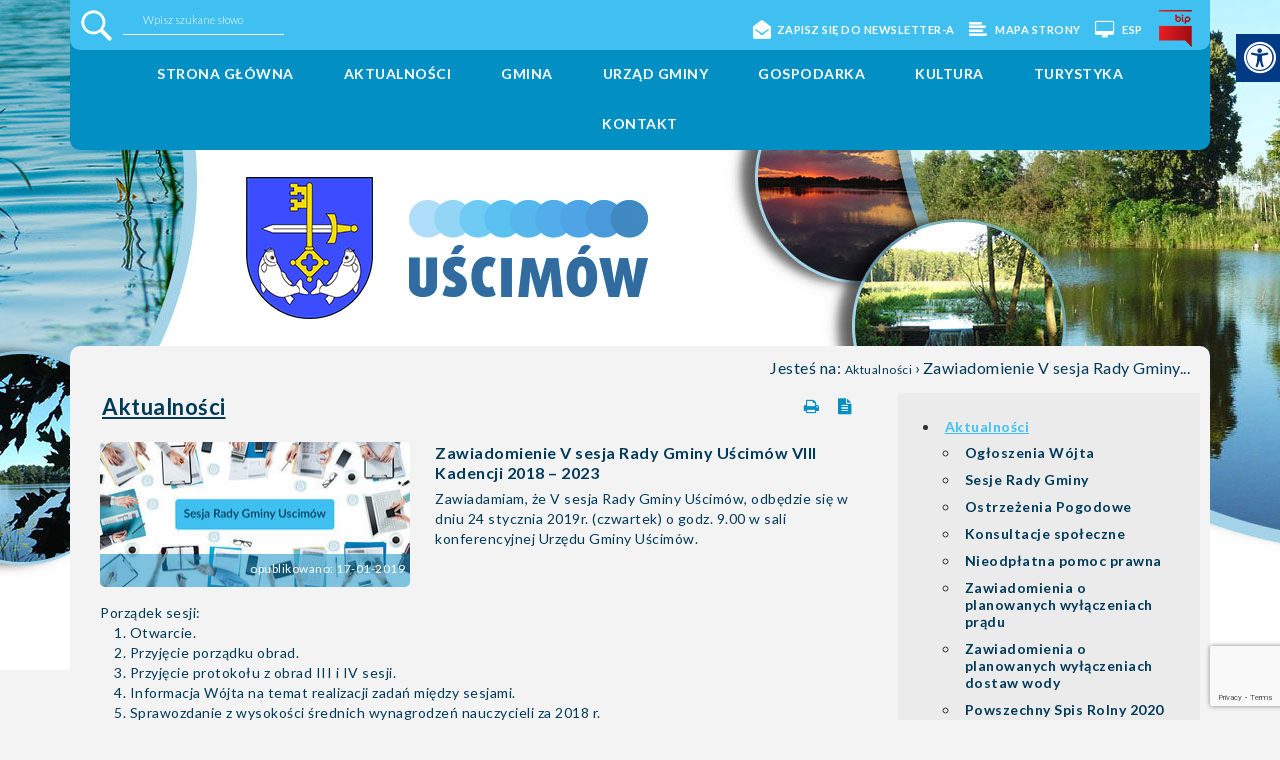

--- FILE ---
content_type: text/html; charset=utf-8
request_url: https://uscimow.org.pl/aktualnosci/n,66426,zawiadomienie-v-sesja-rady-gminy-uscimow-viii-kadencji-2018-2023.html
body_size: 11537
content:
<!doctype html><html lang="pl">
<head>
        <!-- Global site tag (gtag.js) - Google Analytics -->
    <script async src="https://www.googletagmanager.com/gtag/js?id=UA-29149401-26"></script>
    <script>
        window.dataLayer = window.dataLayer || [];
        function gtag(){dataLayer.push(arguments);}
        gtag('js', new Date());

        gtag('config', 'UA-29149401-26');
    </script>
    <meta charset="UTF-8">
                
    <title>Zawiadomienie V sesja Rady Gminy Uścimów VIII Kadencji 2018 – 2023 |  Gmina Uścimów</title>

        <link rel="shortcut icon" type="image/x-icon" href="https://cdn02.sulimo.pl/media/public/uscimow.cms2.sulimo.pl/favicon.ico?55ae99e56601da48398756b5c927abf5" />
        <meta name="author" content="Gmina Uścimów" />
    <meta name="description" content="Zawiadamiam, że V sesja Rady Gminy Uścimów, odbędzie się w dniu 24 stycznia 2019r. (czwartek) o godz. 9.00 w sali konferencyjnej Urzędu Gminy Uścimów. | Gmina Uścimów"  />

    <meta name="keywords" content="Uścimów, Urząd Gminy Uścimów, Gmina Uścimów, Wójt Gminy Uścimów, Inwestycje gminne Uścimów" />
    <meta name=viewport content="width=device-width, initial-scale=1">

    
    <link rel="alternate" type="application/rss+xml" title="RSS" href="https://uscimow.org.pl/rss" />
    <!--[if IE]><meta http-equiv="X-UA-Compatible" content="IE=edge,chrome=1"><![endif]-->


                <meta property="og:site_name" content="Gmina Uścimów" />
        <meta property="og:title" content="  Zawiadomienie V sesja Rady Gminy Uścimów VIII Kadencji 2018 – 2023 |  Gmina Uścimów " />
        <meta property="og:description" content="Zawiadamiam, że V sesja Rady Gminy Uścimów, odbędzie się w dniu 24 stycznia 2019r. (czwartek) o godz. 9.00 w sali konferencyjnej Urzędu Gminy Uścimów.">

                    <meta property="og:type" content="article" />
            <meta property="og:url" content="https://uscimow.org.pl/aktualnosci/n,66426,zawiadomienie-v-sesja-rady-gminy-uscimow-viii-kadencji-2018-2023.html" />
                    
                    <meta property="og:image" content="https://cdn02.sulimo.pl/media/news/uscimow.cms2.sulimo.pl/2019/2019-01/66426.jpg" />
        

                <link rel="canonical" href="https://uscimow.org.pl/aktualnosci/n,66426,zawiadomienie-v-sesja-rady-gminy-uscimow-viii-kadencji-2018-2023.html" />    <meta name="viewport" content="width=device-width, initial-scale=1.0">

    <link href="https://fonts.googleapis.com/css?family=Open+Sans:400,600,700,800" rel="stylesheet">
    <link href="https://fonts.googleapis.com/css?family=Lato:300,400,400i,700,900" rel="stylesheet">


            <link rel="stylesheet" href="https://maxcdn.bootstrapcdn.com/bootstrap/3.3.5/css/bootstrap.min.css">

                                                                                    <link rel="stylesheet" href="https://cdn02.sulimo.pl/css/shared.css?55ae99e56601da48398756b5c927abf5" />
                                                                <link rel="stylesheet" href="https://cdn02.sulimo.pl/css/uscimow.cms2.sulimo.pl/main.css?55ae99e56601da48398756b5c927abf5" />
                                                                <link rel="stylesheet" href="https://cdn02.sulimo.pl/css/uscimow.cms2.sulimo.pl/menu.css?55ae99e56601da48398756b5c927abf5" />
                                                                <link rel="stylesheet" href="https://cdn02.sulimo.pl/css/uscimow.cms2.sulimo.pl/static.css?55ae99e56601da48398756b5c927abf5" />
                                                                <link rel="stylesheet" href="https://cdn02.sulimo.pl/css/uscimow.cms2.sulimo.pl/news.css?55ae99e56601da48398756b5c927abf5" />
                                    
                    <link rel="stylesheet"
                  href="https://cdn02.sulimo.pl/css/uscimow.cms2.sulimo.pl/main_responsive.css?55ae99e56601da48398756b5c927abf5"/>
            
                
            <style>
                .header {
                    background: url('https://cdn02.sulimo.pl/media/public/uscimow.cms2.sulimo.pl/bg/bg_header.jpg') no-repeat center;
                    background-size:cover;
                }
            </style>
        
                
            <style>
                .template_footer {
                    background: url('https://cdn02.sulimo.pl/media/public/uscimow.cms2.sulimo.pl/bg/bg_footer.jpg') no-repeat center;
                    background-size:cover;
                }
            </style>
        
        <link rel="stylesheet" href="https://cdn02.sulimo.pl/css/fonts/font-awesome-4.7.0/css/font-awesome.min.css">
<link rel="stylesheet" href="https://cdn02js.sulimo.pl/js/jquery/ui/1.10.4/jquery-ui.css">
<link rel="stylesheet" href="https://cdn02js.sulimo.pl/js/leaflet/1.5.1/dist/leaflet.css"/>
<link rel="stylesheet" href="https://cdn02js.sulimo.pl/js/leaflet/esri_geocoder/2.3.2/dist/esri-leaflet-geocoder.css">
<link rel="stylesheet" href="https://cdn02js.sulimo.pl/js/jquery/lightboxes/lightbox/2.6/css/lightbox.css">

<link rel="stylesheet" href="https://cdn02.sulimo.pl/css/uscimow.cms2.sulimo.pl/_print.css"
      media="print"/>

<link rel="stylesheet" href="/css.php"/>







    <script src='https://www.google.com/recaptcha/api.js?render=6LeobakUAAAAAKeQRzUEI3_eVUdAWJTsTMCaJOZR'></script>
<script src="https://cdn02js.sulimo.pl/js/date.js"></script>
<script src="https://cdn02js.sulimo.pl/js/jwplayer/6.5/jwplayer.js"></script>





        
        <!-- Matomo -->
        <script>
            var _paq = window._paq = window._paq || [];
            /* tracker methods like "setCustomDimension" should be called before "trackPageView" */
            // _paq.push(["setDoNotTrack", true]);
            _paq.push(['trackPageView']);
            _paq.push(['enableLinkTracking']);
            (function() {
                var u="//matomo.sulimo.pl/";
                _paq.push(['setTrackerUrl', u+'matomo.php']);
                _paq.push(['setSiteId', '129']);
                var d=document, g=d.createElement('script'), s=d.getElementsByTagName('script')[0];
                g.async=true; g.src=u+'matomo.js'; s.parentNode.insertBefore(g,s);
            })();
        </script>
        <!-- End Matomo Code -->
    

</head>
<body>

<div class="boxSettings">
    <div class="boxSettings__content">
        <a href="#" onclick="return false" class="boxSettings__title" id="menu_settings" tabindex="2" aria-label="Menu zaawansowane">
            <i class="fa fa-universal-access" aria-hidden="true"></i>
        </a>
        <div class="boxSettings__description">
            <ul>
                <li>
                    <a href="javascript:void(0);" onclick="switchNormalVersion()" title="Widok standardowy strony" tabindex="2">
                        <i class="fa fa-cog" aria-hidden="true"></i>Widok standardowy strony
                    </a>
                </li>
                <li>
                    <a href="javascript:void(0);" onclick="switchContrastNight()" title="Kontrast nocny" tabindex="2">
                        <i class="fa fa-adjust" aria-hidden="true"></i>Kontrast nocny
                    </a>
                </li>
                <li>
                    <a href="javascript:void(0);" onclick="switchContrastBlackWhite()" title="Kontrast czarno-biały" tabindex="2">
                        <i class="fa fa-adjust" style="color: #fff; background: #000" aria-hidden="true"></i>Kontrast czarno-biały
                    </a>
                </li>
                <li>
                    <a href="javascript:void(0);" onclick="switchContrastBlackYellow()" title="Kontrast czarno-żółty" tabindex="2">
                        <i class="fa fa-adjust" style="color: #fde910; background: #000;" aria-hidden="true"></i>Kontrast czarno-żółty
                    </a>
                </li>
                <li>
                    <a href="javascript:void(0);" onclick="switchContrastYellowBlack()" title="Kontrast żółto-czarny" tabindex="2">
                        <i class="fa fa-adjust" style="color: #000; background: #fde910" aria-hidden="true"></i>Kontrast żółto-czarny
                    </a>
                </li>
                <li>
                    <a href="javascript:void(0);" onclick="switchNormalSize()" title="Szerokość standardowa strony" tabindex="2">
                        <i class="fa fa-arrows-h" aria-hidden="true"></i>Szerokość standardowa strony
                    </a>
                </li>
                <li>
                    <a href="javascript:void(0);" onclick="switchMaxSize()" title="Szerokość maksymalna strony" tabindex="2">
                        <i class="fa fa-arrows-alt" aria-hidden="true"></i>Szerokość maksymalna strony
                    </a>
                </li>
                <li>
                    <a href="javascript:void(0);" onclick="switchTextVersion()" title="Wersja tekstowa strony" tabindex="2">
                        <i class="fa fa-text-width" aria-hidden="true"></i>Wersja tekstowa strony
                    </a>
                </li>
                <li>
                    <a href="javascript:void(0);" onclick="switchAddFont()" title="Powiększ tekst" tabindex="2">
                        <i class="fa fa-plus" aria-hidden="true"></i>Powiększ tekst
                    </a>
                </li>
                <li>
                    <a href="javascript:void(0);" onclick="switchRemoveFont()" title="Zmniejsz tekst" tabindex="2">
                        <i class="fa fa-minus" aria-hidden="true"></i>Zmniejsz tekst
                    </a>
                </li>
                <li>
                    <a href="javascript:void(0);" onclick="switchLineHeight()" title="Zmień ostępy miedzy znakami" tabindex="2">
                        <i class="fa fa-align-justify" aria-hidden="true"></i>Zmień ostępy między znakami
                    </a>
                </li>
                <li>
                    <a href="/dla-niedoslyszacych" title="Dla niedosłyszących" tabindex="2">
                        <i class="fa fa-deaf" aria-hidden="true"></i>Dla niedosłyszących
                    </a>
                </li>
                <li>
                    <a href="javascript:void(0);" onclick="switchNormalVersion()" title="Zresetuj wygląd" tabindex="2">
                        <i class="fa fa-repeat" aria-hidden="true"></i>Zresetuj wygląd
                    </a>
                </li>
            </ul>
        </div>
    </div>
</div>
<header class="header">
    <div class="head_wrapper">
        <div class="upheader">
  <div class="header_content">
      <a href="javascript:void(0)" class="open_tryb" aria-label="Menu">
          <p class="trybik">
              <i class="fa fa-cog"></i>
          </p>
      </a>
      <p id="tekst3">
          USTAWIENIA
      </p>
      <div class="trybclass">
        <div class="header_inputs">
            <div class="header_search">
                <form action="https://uscimow.org.pl/szukaj" method="get" id="new_hsf_form">
                    <button type="submit" title="Szukaj" class="search_icon"></button>
                    <label for="wyszukiwarka">Wyszukiwarka</label>
                    <input title="Szukaj"  type="text" name="q" id="wyszukiwarka" onclick="this.value=''" placeholder="Wpisz szukane słowo"/>
                </form>
            </div>
            <div style="clear: both;"></div>
        </div>
        <div class="site_header_controls" >
            <ul>
                <li><a href="https://uscimow.org.pl/newsletter.html"><i class="fa fa-envelope-open" aria-hidden="true"></i>Zapisz się do Newsletter-a</a></li>
                <li><a href="https://uscimow.org.pl/mapa-strony"><i class="fa fa-align-left"></i>&nbsp;Mapa strony</a></li>
                <li><a target="_blank" href="https://epuap.gov.pl/"><i class="fa fa-desktop"></i>&nbsp;ESP</a></li>
                <li>
                    <a target="_blank" href="https://uguscimow.bip.lubelskie.pl">
                                                    <img src="https://cdn02.sulimo.pl/media/icon_contrast/icon_bip.png"
                                 alt="BIP">
                                            </a>
                </li>
            </ul>
        </div>
        <div style="clear: both;"></div>
      </div>
  </div>
  <div style="clear: both;"></div>
  <div class="new2_site_static">
    <div class="template_menu" >
        <div class="menu_mainmenu">
    <a href="javascript:void(0)" class="open_menu c-hamburger c-hamburger--htla">

            <span>toggle menu</span>
        
    </a>
    <p id="tekst">
        MENU GŁÓWNE
    </p>

    <nav id="nav">
        <div id="menu_main" class="hbm_ul">
            <ul class="menu_ul hbm_ul menu_fixed"><li class=" n first "  ><a class="_5998" href="/" title="Przejdź do podstrony Strona główna">Strona główna</a></li><li class=" n  active "  ><a class="_5999" href="/aktualnosci/" title="Przejdź do podstrony Aktualności">Aktualności</a></li><li class=" n "  ><a class="_6002" href="/gmina/" title="Przejdź do podstrony Gmina">Gmina</a></li><li class=" n "  ><a class="_6003" href="/urzad-gminy/" title="Przejdź do podstrony Urząd Gminy">Urząd Gminy</a></li><li class=" n "  ><a class="_6004" href="/gospodarka/" title="Przejdź do podstrony Gospodarka">Gospodarka</a></li><li class=" n "  ><a class="_6245" href="/kultura.html" title="Przejdź do podstrony Kultura">Kultura</a></li><li class=" n "  ><a class="_6244" href="/turystyka/" title="Przejdź do podstrony Turystyka">Turystyka</a></li><li class=" n last "  ><a class="_6018" href="/kontakt.html" title="Przejdź do podstrony Kontakt">Kontakt</a></li></ul>
            
        </div>
    </nav>
</div>


    </div>
  </div>
  <div style="clear: both;"></div>
</div>
<div style="clear: both;"></div>
<div class="logo">
    <a href="/index.php" title="Gmina Uścimów" aria-label="Gmina Uścimów">
    </a>
</div>
<div style="clear: both;"></div>
    </div>
</header>
<div class="site_static new2_site_static">
    <div class="wrapper">
                <div style="clear: both;"></div>
        <div id="div2" class="template_content template_content2">
            <div class="bc_container">
    <span>Jesteś na: </span>
                        <a href="/aktualnosci/" title="Aktualności">Aktualności</a> <span>&rsaquo;</span>
                                                <span style="font-weight:normal" title="Zawiadomienie V sesja Rady Gminy Uścimów VIII Kadencji 2018 – 2023">Zawiadomienie V sesja Rady Gminy...</span>
                        </div>
<div style="clear: both;"></div>
            <div style="clear: both;"></div>
                        <div class="template_left template_left2">
                <div class="template_left3">
                            <h2 class="news_grouplist_title">
        <span>Aktualności</span>
        <span class="h2title_icons">
                <a class="print_button" onclick="window.print();" title="Wydrukuj"><i class="fa fa-print"></i></a>
                <a href="#" onclick="genPDF();" class="pdf_button" title="Generuj PDF"><i class="fa fa-file-text" aria-hidden="true"></i></a>
        </span>
    </h2>
<div class="news_grouplist">
    <div class="news_grouplist_item" >
        <div class="news_grouplist_lead_img">
            <div class="news_grouplist_item_img">
                <img src="https://cdn02.sulimo.pl/media/news/uscimow.cms2.sulimo.pl/2019/2019-01/66426_thumb.jpg?t=1719012006" alt="Zawiadomienie V sesja Rady Gminy Uścimów VIII Kadencji 2018 – 2023" />
            </div>
            <div class="news_grouplist_item_img news_img_date">
                <div class="news_grouplist_item_date">opublikowano: 17-01-2019</div>
            </div>
         </div>
    
        <div class="news_grouplist_item_caption">
            <h2 class="news_title">Zawiadomienie V sesja Rady Gminy Uścimów VIII Kadencji 2018 – 2023</h2>
            <h3 class="news_lead">Zawiadamiam, że V sesja Rady Gminy Uścimów, odbędzie się w dniu 24 stycznia 2019r. (czwartek) o godz. 9.00 w sali konferencyjnej Urzędu Gminy Uścimów.</h3>
        </div>
        <div style="clear:both"></div>
    
                    <div class="news_content"> <p>Porządek sesji:<br />&nbsp;&nbsp;&nbsp; 1. Otwarcie.<br />&nbsp;&nbsp;&nbsp; 2. Przyjęcie porządku obrad.<br />&nbsp;&nbsp;&nbsp; 3. Przyjęcie protokołu z obrad III i IV sesji.<br />&nbsp;&nbsp;&nbsp; 4. Informacja W&oacute;jta na temat realizacji zadań między sesjami.<br />&nbsp;&nbsp;&nbsp; 5. Sprawozdanie z wysokości średnich wynagrodzeń nauczycieli za 2018 r.<br />&nbsp;&nbsp;&nbsp; 6. Sprawozdanie z działalności Gminnej Komisji Rozwiązywania Problem&oacute;w Alkoholowych&nbsp;&nbsp; i&nbsp;Narkomanii za 2018 r.<br />&nbsp;&nbsp;&nbsp; 7. Rozpatrzenie projekt&oacute;w i podjęcie uchwał w sprawie:<br />&nbsp;&nbsp;&nbsp; 1) zmiany Wieloletniej Prognozy Finansowej<br />&nbsp;&nbsp;&nbsp; 2) zmiany uchwały budżetowej na 2019 r.<br />&nbsp;&nbsp;&nbsp; 3) w sprawie zatwierdzenia planu pracy Rady Gminy Uścim&oacute;w oraz plan&oacute;w komisji stałych na 2019 r.<br />&nbsp;&nbsp;&nbsp; 4) w sprawie zmiany uchwały Nr XXXV/191/2018 z dnia 25 kwietnia 2018&nbsp;r. w sprawie ustalenia&nbsp; `&nbsp;&nbsp;&nbsp; opłaty za zrzut ściek&oacute;w dowożonych pojazdami asenizacyjnymi do gminnych oczyszczalni ściek&oacute;w,<br />&nbsp;&nbsp;&nbsp; 5) uchwalenia &bdquo;Regulaminu dostarczania wody i odprowadzania ściek&oacute;w na terenie Gminy Uścim&oacute;w&rdquo;,<br />&nbsp;&nbsp;&nbsp; 6) w sprawie zmiany uchwały Nr III/15/2018 z dnia 19 grudnia 2018&nbsp;r. w&nbsp;sprawie podwyższenia kryterium dochodowego uprawniającego do świadczeń pieniężnych z pomocy społecznej w formie&nbsp;&nbsp;&nbsp; zasiłku celowego na zakup posiłku i żywności oraz określenia zasad zwrotu wydatk&oacute;w w zakresie&nbsp;&nbsp; dożywiania w formie posiłku albo świadczenia rzeczowego w postaci produkt&oacute;w żywnościowych dla os&oacute;b objętych wieloletnim rządowym programem ,,Posiłek w szkole i w domu&rdquo; na lata 2019-2023.<br />&nbsp;&nbsp;&nbsp; 8. Informacja o złożonych pisemnie w okresie międzysesyjnym interpelacjach i zapytaniach oraz &nbsp; &nbsp;&nbsp;&nbsp;&nbsp; udzielonych odpowiedziach.<br />&nbsp;&nbsp;&nbsp; 9.&nbsp; Zapytania, wolne wnioski i informacje.<br />&nbsp;&nbsp;&nbsp; 10.&nbsp; Odpowiedzi na zapytania, wolne wnioski i informacje.<br />&nbsp;&nbsp;&nbsp; 11.&nbsp; Zakończenie sesji.</p>
<p>&nbsp;</p>
<p class="western" style="margin-bottom: 0cm; line-height: 100%;"><span style="font-family: Times New Roman, serif;"><span style="font-size: small;"><strong>Przewodniczący</strong></span></span></p>
<p style="margin-bottom: 0cm; line-height: 100%; orphans: 0; widows: 0;"><span style="font-family: Times New Roman, serif;"><span style="font-size: small;"><strong> Rady Gminy Uścim&oacute;w</strong></span></span></p>
<p lang="zxx" style="margin-bottom: 0cm; line-height: 0.49cm; orphans: 0; widows: 0;" align="justify"><span style="font-family: Times New Roman, serif;"><span style="font-size: medium;"> <span style="font-size: small;"><strong>Krzysztof Duklewski</strong></span> </span></span></p>
<p class="western" lang="zxx" style="margin-bottom: 0cm; line-height: 0.53cm;" align="justify">&nbsp;</p></div>
            <div style="clear: both;"></div>
                <div style="clear:both"></div>
        <span class="news_view_count" style="float:right;margin-top:50px;">Liczba wyświetleń: 1764</span>
        <div class='icon_share_content'>         
            <a class="icon_share icon_share_facebook" href="https://www.facebook.com/share.php?u=http://uscimow.org.pl/aktualnosci/n,66426,zawiadomienie-v-sesja-rady-gminy-uscimow-viii-kadencji-2018-2023.html" target="_blank" title="Udostępnij na Facebooku" onclick="window.open(this.href, 'mywin', 'left=20,top=20,width=500,height=1000,toolbar=0,resizable=0'); return false;"></a>
            <a class="icon_share icon_share_twitter" href="https://twitter.com/intent/tweet?original_referer=http%3A%2F%2Fuscimow.org.pl%2Faktualnosci%2Fn%2C66426%2Czawiadomienie-v-sesja-rady-gminy-uscimow-viii-kadencji-2018-2023.html&url=http%3A%2F%2Fuscimow.org.pl%2Faktualnosci%2Fn%2C66426%2Czawiadomienie-v-sesja-rady-gminy-uscimow-viii-kadencji-2018-2023.html&text=Zawiadomienie V sesja Rady Gminy Uścimów VIII Kadencji 2018 – 2023" title="Udostępnij na Twitterze" onclick="window.open(this.href, 'mywin', 'left=20,top=20,width=500,height=500,toolbar=0,resizable=0'); return false;"></a>
                        <div style="clear:both;"></div>
        </div>
        <a class="news_groups_more gallery_back_button" href="javascript:history.back();" title="Powrót do działu tematycznego">Powrót</a>

        <div style="clear: both;height: 40px;"></div>
        <div class="facebook_cl">
            <fb:like show_faces="false" width="720"></fb:like>
            <div style="clear: both;height: 10px;"></div>
            <div class="fb-comments" data-href="https://uscimow.org.pl/aktualnosci/n,66426,zawiadomienie-v-sesja-rady-gminy-uscimow-viii-kadencji-2018-2023.html" data-width="720px" data-num-posts="3"></div>
        </div>
        <div style="clear:both;height: 40px;"></div>
    </div>
</div>
                    <div style="clear: both;"></div>
                </div>
            </div>
            <div class="template_right">

                <div class="sub_menu_c">
                <a href="javascript:void(0)" class="open_menu2">
                    <button class="c-hamburger c-hamburger--htla">
                        <span>toggle menu</span>
                    </button>
                </a>
        <p id="tekst2">
            MENU BOCZNE
        </p>
        <nav id="nav_site">
    <ul class="sub_menu" id="sub_menu">
        
<li class='n l0 first  active  '><a  class=" selected  _5999" href="/aktualnosci/"    >Aktualności</a>
	<ul class=' opened '>
<li class='n l1 first  '><a  class=" _6231" href="/aktualnosci/ogloszenia-wojta/"    >Ogłoszenia Wójta</a></li>
<li class='n l1  '><a  class=" _6232" href="/aktualnosci/sesje-rady-gminy/"    >Sesje Rady Gminy</a></li>
<li class='n l1  '><a  class=" _6233" href="/aktualnosci/ostrzezenia-pogodowe/"    >Ostrzeżenia Pogodowe</a></li>
<li class='n l1  '><a  class=" _9209" href="/aktualnosci/konsultacje-spoleczne/"    >Konsultacje społeczne</a></li>
<li class='n l1  '><a  class=" _6229" href="/aktualnosci/nieodplatna-pomoc-prawna.html"    >Nieodpłatna pomoc prawna</a></li>
<li class='n l1  '><a  class=" _12378" href="/aktualnosci/zawiadomienia-o-planowanych-wylaczeniach-pradu.html"    >Zawiadomienia o planowanych wyłączeniach prądu</a></li>
<li class='n l1  '><a  class=" _42208" href="/aktualnosci/zawiadomienia-o-planowanych-wylaczeniach-dostaw-wody/"    >Zawiadomienia o planowanych wyłączeniach dostaw wody</a></li>
<li class='n l1  '><a  class=" _25458" href="/aktualnosci/powszechny-spis-rolny-2020/"    >Powszechny Spis Rolny 2020</a></li>
<li class='n l1  '><a  class=" _30255" href="/aktualnosci/narodowy-spis-powszechny-ludnosci-i-mieszkan-w-2021-roku/"    >NARODOWY SPIS POWSZECHNY LUDNOŚCI I MIESZKAŃ W 2021 ROKU</a></li>
<li class='n l1 last  '><a  class=" _32977" href="/aktualnosci/wspolpraca-z-organizacjami-pozytku-publicznego/"    >Współpraca z Organizacjami Pożytku Publicznego</a></li>
	</ul>
</li>
<li class='n l0  '><a  class=" _9436" href="/ochrona-danych-osobowych.html"    >Ochrona Danych Osobowych</a></li>
<li class='n l0 last  '><a  class=" _21067" href="/deklaracja-dostepnosci.html"    >Deklaracja dostępności</a></li>
    </ul>
    </nav>
</div>
<div style="clear: both; height: 15px;"></div>

<div class="static_standard standard_blue">   
    <nav class="zbiorcza">
        <div class="static_standard_title title_blue">           
            Program Rodzina 500+            
        </div>  
        <div class="static_standard_content content_blue"><a title="Program Rodzina 500+" href="https://www.mpips.gov.pl/wsparcie-dla-rodzin-z-dziecmi/rodzina-500-plus/"><img src="//cdn05.sulimo.pl/media/userfiles/uscimow.cms2.sulimo.pl/8403208710625bae37b25eef91b781bc.jpg" alt="Program Rodzina 500+" title="Program Rodzina 500+" style="width: 313px; height: 146px;"></a>

        </div>
    </nav>
</div>
<div class="static_standard standard_blue">   
    <nav class="zbiorcza">
        <div class="static_standard_title title_blue">           
            Odnawialne Źródła Energii            
        </div>  
        <div class="static_standard_content content_blue"><a title="Odnawialne &#377;r&oacute;d&#322;a Energii" href="http://uscimow.org.pl/gospodarka/odnawialne-zrodla-energii.html%09"><img src="//cdn05.sulimo.pl/media/userfiles/uscimow.cms2.sulimo.pl/39c72f5e177d8ad5eebd76e3eefa0ea3.jpg" alt="Odnawialne &#377;r&oacute;d&#322;a Energii" title="Odnawialne &#377;r&oacute;d&#322;a Energii" style="width: 313px; height: 146px;"></a>

        </div>
    </nav>
</div>
<div class="static_standard standard_blue">   
    <nav class="zbiorcza">
        <div class="static_standard_title title_blue">           
            Bieg Jezior            
        </div>  
        <div class="static_standard_content content_blue"><a title="Bieg Jezior" href="/turystyka/bieg-jezior/"><img src="//cdn05.sulimo.pl/media/userfiles/uscimow.cms2.sulimo.pl/4153b4cf7b7d56f1837f94119ee54588.jpg" alt="Bieg Jezior" title="Bieg Jezior" style="width: 313px; height: 147px;"></a>

        </div>
    </nav>
</div>
<div class="static_standard standard_blue">   
    <nav class="zbiorcza">
        <div class="static_standard_title title_blue">           
            Gospodarka komunalna            
        </div>  
        <div class="static_standard_content content_blue"><a title="Gospodarka komunalna" href="https://uscimow.org.pl/gospodarka-komunalna"><img src="//cdn05.sulimo.pl/media/userfiles/uscimow.cms2.sulimo.pl/e7cea106404e15c7e40d55876bcc3097.jpg" alt="Gospodarka komunalna" title="Gospodarka komunalna" style="width: 313px; height: 146px;"></a>

        </div>
    </nav>
</div>

                <div style="clear: both;"></div>
            </div>
            <div style="clear: both;"></div>
        </div>
    </div>
</div>
<div style="clear: both;"></div>
 
<div class="template_footer">
    <div class="template_footer1">
        <div class="footer_content">

                <div class="footer_column">
        <ul class="foot_menu">
        
<li class='n l0 first  active  '><a  class=" selected  _5999" href="/aktualnosci/"    >Aktualności</a>
	<ul class=' opened '>
<li class='n l1 first  '><a  class=" _6231" href="/aktualnosci/ogloszenia-wojta/"    >Ogłoszenia Wójta</a></li>
<li class='n l1  '><a  class=" _6232" href="/aktualnosci/sesje-rady-gminy/"    >Sesje Rady Gminy</a></li>
<li class='n l1  '><a  class=" _6233" href="/aktualnosci/ostrzezenia-pogodowe/"    >Ostrzeżenia Pogodowe</a></li>
<li class='n l1  '><a  class=" _9209" href="/aktualnosci/konsultacje-spoleczne/"    >Konsultacje społeczne</a></li>
<li class='n l1  '><a  class=" _6229" href="/aktualnosci/nieodplatna-pomoc-prawna.html"    >Nieodpłatna pomoc prawna</a></li>
<li class='n l1  '><a  class=" _12378" href="/aktualnosci/zawiadomienia-o-planowanych-wylaczeniach-pradu.html"    >Zawiadomienia o planowanych wyłączeniach prądu</a></li>
<li class='n l1  '><a  class=" _42208" href="/aktualnosci/zawiadomienia-o-planowanych-wylaczeniach-dostaw-wody/"    >Zawiadomienia o planowanych wyłączeniach dostaw wody</a></li>
<li class='n l1  '><a  class=" _25458" href="/aktualnosci/powszechny-spis-rolny-2020/"    >Powszechny Spis Rolny 2020</a></li>
<li class='n l1  '><a  class=" _30255" href="/aktualnosci/narodowy-spis-powszechny-ludnosci-i-mieszkan-w-2021-roku/"    >NARODOWY SPIS POWSZECHNY LUDNOŚCI I MIESZKAŃ W 2021 ROKU</a></li>
<li class='n l1 last  '><a  class=" _32977" href="/aktualnosci/wspolpraca-z-organizacjami-pozytku-publicznego/"    >Współpraca z Organizacjami Pożytku Publicznego</a></li>
	</ul>
</li>
<li class='n l0  '><a  class=" _9436" href="/ochrona-danych-osobowych.html"    >Ochrona Danych Osobowych</a></li>
<li class='n l0 last  '><a  class=" _21067" href="/deklaracja-dostepnosci.html"    >Deklaracja dostępności</a></li>
    </ul>
</div><div class="footer_column">
        <ul class="foot_menu">
        
<li class='n l0 first last  '><a  class=" _6004" href="/gospodarka/"    >Gospodarka</a>
	<ul style=''>
<li class='n l1 first  '><a  class=" _6248" href="/gospodarka/odnawialne-zrodla-energii/"    >Odnawialne Źródła Energii</a></li>
<li class='n l1  '><a  class=" _14896" href="/gospodarka/inwestycja-oze-w-gminie-uscimow/"    >Inwestycja OZE w Gminie Uścimów</a></li>
<li class='n l1  '><a  class=" _32077" href="/gospodarka/ewidencja-zrodel-ciepla-w-gminie-uscimow.html"    >Ewidencja źródeł ciepła w Gminie Uścimów</a></li>
<li class='n l1  '><a  class=" _33355" href="/gospodarka/program-czyste-powietrze/"    >Program Czyste Powietrze</a></li>
<li class='n l1  '><a  class=" _6235" href="/gospodarka/projekty-ze-srodkow-zewnetrznych/"    >Projekty ze środków zewnętrznych</a></li>
<li class='n l1  '><a  class=" _9422" href="/gospodarka/usuwanie-wyrobow-zawierajacych-azbest/"    >Usuwanie wyrobów zawierających azbest</a></li>
<li class='n l1 last  '><a  class=" _33260" href="/gospodarka/susza-rolnicza-2022.html"    >Susza rolnicza 2022</a></li>
	</ul>
</li>
    </ul>
</div><div class="footer_column">
        <ul class="foot_menu">
        
<li class='n l0 first last  '><a  class=" _6226" href="/turystyka/bieg-jezior/"    >Bieg Jezior</a>
	<ul style=''>
<li class='n l1 first  '><a  class=" _42241" href="/turystyka/bieg-jezior/xxxiii-bieg-jezior.html"    >XXXIII Bieg Jezior</a></li>
<li class='n l1  '><a  class=" _41240" href="/turystyka/bieg-jezior/xxxii-bieg-jezior/"    >XXXII Bieg Jezior</a></li>
<li class='n l1  '><a  class=" _35906" href="/turystyka/bieg-jezior/xxxi-bieg-jezior/"    >XXXI Bieg Jezior</a></li>
<li class='n l1  '><a  class=" _15052" href="/turystyka/bieg-jezior/xxix-bieg-jezior/"    >XXIX Bieg Jezior</a></li>
<li class='n l1  '><a  class=" _7650" href="/turystyka/bieg-jezior/xxviii-bieg-jezior/"    >XXVIII Bieg Jezior</a></li>
<li class='n l1  '><a  class=" _6287" href="/turystyka/bieg-jezior/xxvii-bieg-jezior/"    >XXVII Bieg Jezior</a></li>
<li class='n l1  '><a  class=" _6282" href="/turystyka/bieg-jezior/xxvi-bieg-jezior/"    >XXVI Bieg Jezior</a></li>
<li class='n l1  '><a  class=" _6252" href="/turystyka/bieg-jezior/xxv-bieg-jezior/"    >XXV Bieg Jezior</a></li>
<li class='n l1 last  '><a  class=" _6255" href="/turystyka/bieg-jezior/xxiv-bieg-jezior/"    >XXIV Bieg Jezior</a></li>
	</ul>
</li>
    </ul>
</div><div class="footer_column static_menu">
        <div class="foot_menu foot_menu2"><p><strong>Urząd Gminy Uścimów</strong><br><br><strong>Stary Uścimów 37</strong><br><strong>21-109 Stary Uścimów</strong></p>
<div>TELEFON 81 852-30-45</div>
<div>FAX 81 852-30-45</div>
<p> </p>
<p><strong>e-mail: </strong><br><a href="mailto:sekretariat@uscimow.org.pl">sekretariat@uscimow.org.pl</a><br><br></p>
<p><strong>Inspektor Ochrony Danych </strong><br><strong>Ewa Palus:</strong><br><a href="mailto:iod@uscimow.org.pl">iod@uscimow.org.pl</a><br><br></p>
<p><strong>Zastępca Inspektora Ochrony Danych</strong><br><strong>Agnieszka Błaziak</strong><br><a href="mailto:iod@uscimow.org.pl">iod@uscimow.org.pl</a><br><br></p>
<p><strong>Adres do e-Doręczeń</strong><br>AE:PL-58964-21083-HFAFT-36<br><br></p>
<p><strong>Adres skrytki EPUAP: <br></strong>/UG-Uscimow/SkrytkaESP<br><img title="Epuap Platforma" src="https://cdn05.sulimo.pl/media/userfiles/uscimow.cms2.sulimo.pl/Aktualności/2022/99d69d6ebcf4bced6c3f7b3089772a88.jpg" alt="Epuap Platforma" style></p>
<p> </p>
<p> </p>
<p> </p>
<p> </p>
<p> </p>
<p> </p>
<p> </p>

</div>
</div>


            <div style="clear: both"></div>
        </div>
    </div>
    <div style="clear: both;"></div>
    <div class="template_footer2">
        <div class="footer_copy">
            <div class="copy">
               <span>Wszystkie prawa zastrzeżone. Gmina Uścimów.</span>
            </div>
            <div class="auth">
                <span>Projekt i realizacja: </span><a class="auth_grey" href="http://sulimo.pl" aria-label="Sulimo.pl"></a><a class="auth_color" href="http://sulimo.pl" aria-label="Sulimo.pl"></a>
            </div>
        </div>
    </div>
    </div><script src="https://cdn02js.sulimo.pl/js/frameworks/jquery/1.10.1/jquery-1.10.1.min.js"></script>
<script src="https://maxcdn.bootstrapcdn.com/bootstrap/3.3.5/js/bootstrap.min.js"></script>
<script src="https://cdn02js.sulimo.pl/js/jquery/jquery-cookie/1.4.0/jquery.cookie.js"></script>
<script src="https://cdn02js.sulimo.pl/js/pdfmake/pdfmake.min.js"></script>
<script src="https://cdn02js.sulimo.pl/js/pdfmake/vfs_fonts.js"></script>
<script src="https://cdn02js.sulimo.pl/js/jquery/validation/1.11.1/dist/jquery.validate.min.js"></script>
<script src="https://cdn02js.sulimo.pl/js/leaflet/1.5.1/dist/leaflet.js"></script>
<script src="https://cdn02js.sulimo.pl/js/leaflet/esri/2.3.3/dist/esri-leaflet.js"></script>
<script src="https://cdn02js.sulimo.pl/js/leaflet/esri_geocoder/2.3.2/dist/esri-leaflet-geocoder.js"></script>

    <script src="https://cdn02js.sulimo.pl/js/main3.js?55ae99e56601da48398756b5c927abf5"></script>

    <script>

        function genPDF() {
            var docStyles = {
                pageTitle: {
                    fontSize: 10,
                    alignment: 'center'
                },
                newsTitle: {
                    fontSize: 14,
                    bold: true
                },
                newsLead: {
                    fontSize: 12,
                    bold: true
                },
                newsDate: {
                    fontSize: 9
                },
                newsContent: {
                    fontSize: 12
                },
                bottomUrl: {
                    fontSize: 9,
                    alignment: 'center'
                }
            };

            var docContentArray = [];

            //lista newsow
            if ($('.template_left .news_grouplist').length) {
                $('.template_left .news_grouplist .news_grouplist_item .news_grouplist_item_caption').each(function (index) {
                    docContentArray.push({
                        text: $(this).children(".news_grouplist_item_title").text(),
                        style: 'newsTitle',
                        margin: [0, 5]
                    });
                    docContentArray.push({
                        text: $(this).children(".news_grouplist_item_lead").text(),
                        style: 'newsLead',
                        margin: [0, 10]
                    });
                });
                $('.template_left .news_grouplist .news_grouplist_item .news_grouplist_lead_img .news_grouplist_item_img').each(function (index) {
                    docContentArray.push({
                        text: $(this).children(".news_grouplist_item_date").text(),
                        style: 'newsDate',
                        margin: [0, 2]
                    });
                });
            }
            //tresci stale
            if ($('.template_left .static_standard').length) {
                $('.template_left .static_standard').each(function (index) {
                    docContentArray.push({
                        text: $(this).children(".static_standard_title").text(),
                        style: 'newsTitle',
                        margin: [0, 2]
                    });
                    docContentArray.push({
                        text: $(this).children(".static_standard_content").text(),
                        style: 'newsContent'
                    });
                });
            }

            //tresc newsa
            if ($('.template_left .news_grouplist').length) {
                $('.template_left .news_grouplist .news_grouplist_lead_img').each(function (index) {
                    docContentArray.push({
                        text: $(this).children(".news_grouplist_item_date").text(),
                        style: 'newsTitle',
                        margin: [0, 5]
                    });
                    docContentArray.push({
                        text: $(this).children(".news_date").text(),
                        style: 'newsDate',
                        margin: [0, 5]
                    });
                });
                $('.template_left .news_grouplist .news_grouplist_item_caption').each(function (index) {
                    docContentArray.push({
                        text: $(this).children(".news_title").text(),
                        style: 'newsTitle',
                        margin: [0, 2]
                    });
                    docContentArray.push({
                        text: $(this).children(".news_lead").text(),
                        style: 'newsLead',
                        margin: [0, 10]
                    });
                });
                $('.template_left .news_grouplist').each(function (index) {
                    docContentArray.push({
                        text: $(this).children(".news_content").text(),
                        style: 'newsContent',
                        margin: [0, 2]
                    });
                });
            }

            docContentArray.push({text: window.location.href, style: 'bottomUrl', margin: [0, 5]});

            var docDefinition = {
                header: {text: $('head title').text(), style: 'pageTitle', margin: [0, 7]},
                content: docContentArray,
                styles: docStyles
            };

            var filename = ($('head title').text().replace(/[^a-z0-9]/gi, '_').toLowerCase()) + '.pdf';
            pdfMake.createPdf(docDefinition).download(filename);
        }

    </script>
    <script>


        $(document).ready(function () {
            cookie_alert('open');

            if ($('#top_template_bannermain').length > 0) {
                if ($('#top_template_bannermain').children().length > 1) {
                    $('.new2_site_static').addClass('menu_grey');
                } else {
                    $('#top_template_bannermain').parent().hide();
                }
            }

            $(".box_under, .standard_blue, .standard_grey").each(function () {
                var img = $(this).find('a');
                var href = img.attr('href');
                $(this).click(function () {
                    window.location.href = href;
                });
            });

        });
    </script>


                                    
<script >
        $('.open_menu, .hide').on("click",function(){
            $('#tekst').toggleClass('tekst_show');
            $('#nav').toggleClass('show');
             var menu_height = $(".menu_mainmenu").height();
            $('#tekst2').removeClass('tekst_show2');
            $('#nav_site').removeClass('show2');
            $('#tekst3').removeClass('tekst_show4');
            $('.sub_menu_c').removeClass('sub_menu_toggle');
            $('.header_content').removeClass('tryb2');
            $('.site_header_controls').removeClass('tekst_show3');
            $('.header_inputs').removeClass("show3");
            $('.sub_menu_c').css('top',menu_height);
            $('.open_menu2 button').removeClass('is-active');
            $('.template_menu').toggleClass('hamb_width');
        });

    //<!--ANIMACJA MENU - HAMBURGER-->
    (function() {
        "use strict";
        var toggles = document.querySelectorAll(".c-hamburger");

        for (var i = toggles.length - 1; i >= 0; i--) {
            var toggle = toggles[i];
            toggleHandler(toggle);
        };

        function toggleHandler(toggle) {
            toggle.addEventListener("click", function(e) {
                e.preventDefault();
                (this.classList.contains("is-active") === true) ? this.classList.remove("is-active") : this.classList.add("is-active");
            });
        }

    })();
</script>




                                            

<script >
    $(document).ready(function(){
        $('.open_menu2, .hide').click(function(){
            $('#tekst2').toggleClass('tekst_show2');
            $('#nav_site').toggleClass('show2');
            $('.sub_menu').toggleClass('sub_menu_toggle');
            $('#nav').removeClass('show');
            $('#tekst3').removeClass('tekst_show4');
            $('.header_content').removeClass('tryb2');
            $('.site_header_controls').removeClass('tekst_show3');
            $('.header_inputs').removeClass("show3");
            $('.template_menu').removeClass('hamb_width');
            var menu_height = $(".template_menu").height();
            $('.sub_menu_c, .sub_menu_toggle').css('top',menu_height);
            $('#tekst').removeClass('tekst_show');
            $('.open_menu button').removeClass('is-active');
        });
    });


</script>



                                                
        <script >
            $(document).ready(function(){
                $(".static_menu").find("ul").addClass('foot_menu');
            });
        </script>
    

                                              
    <script >
        $('.open_tryb, .hide').on("click",function(){
            $('.header_content').toggleClass('tryb2');
            $('#tekst3').toggleClass('tekst_show4');
            $('.site_header_controls').toggleClass('tekst_show3');
            $('.header_inputs').toggleClass("show3");

            var menu_height = $(".header_content").height();
            $('#tekst2').removeClass('tekst_show2');
            $('#tekst').removeClass('tekst_show');
            $('#nav').removeClass('show');
            $('#nav_site').removeClass('show2');
            $('.template_menu').removeClass('hamb_width');
            $('.sub_menu_c').removeClass('sub_menu_toggle');
            //$('.sub_menu_c').css('top',menu_height);
            $('.open_menu2 button').removeClass('is-active');
            $('.open_menu button').removeClass('is-active');
        });

      //<!--ANIMACJA MENU - HAMBURGER-->
      (function() {
          "use strict";
          var toggles = document.querySelectorAll(".c-hamburger");

          for (var i = toggles.length - 1; i >= 0; i--) {
              var toggle = toggles[i];
              toggleHandler(toggle);
          };

          function toggleHandler(toggle) {
              toggle.addEventListener("click", function(e) {
                  e.preventDefault();
                  (this.classList.contains("is-active") === true) ? this.classList.remove("is-active") : this.classList.add("is-active");
              });
          }

      })();
    </script>
  

                


<script>
    $(window).resize(function(){
    if($(window).width()<768)
        $(".menu_ul").removeClass('menu_fixed');
    else
        $(".menu_ul").addClass('menu_fixed');
    });

    $(document).ready(function(){
        if($(window).width()<768){
            $(".menu_ul").removeClass('menu_fixed');
            $(".menu_ul").removeClass('menu_fixed_top');
        }
        else
            $(".menu_ul").addClass('menu_fixed');
            //$(".menu_ul").addClass('menu_fixed_top');
    });
</script>

<script>

    $('.boxSettings__description a').keyup(function(event) {
        if ($(this).is(':focus') && event.keyCode === 13) {
            event.preventDefault();
            $(this).click();
        }
    })

    var allElements = $("body *");

    // Rozmiary strony

    function switchMaxSize() {
        $.cookie("size_max_version", 'true', {domain: location.host, path: '/'});
        location.reload();
    }

    function switchNormalSize() {
        $.removeCookie("size_max_version", {domain: location.host, path: '/'});
        location.reload();
    }

    // Rozmiary czcionki

    
                    var num_click = 0;
            

    
        function switchAddFont() {
            if (num_click < 2) {
                changeFontSize(1);
                num_click += 1;
            }
            $.cookie("size_fonts", num_click, {domain: location.host, path: '/'});
        }

        function switchRemoveFont() {
            if (num_click > -3) {
                changeFontSize(-1);
                num_click -= 1;
            }
            $.cookie("size_fonts", num_click, {domain: location.host, path: '/'});
        }

        function changeFontSize(direction) {
            allElements.each(function () {
                var $this = $(this);
                $this.css("font-size", parseInt($this.css("font-size")) + direction);
            });
        }

        
                

    
    // Odstępy między znakami

    function switchLineHeight() {
        $.cookie("line_height", 'true', {domain: location.host, path: '/'});
        location.reload();
    }

    // Wersja tekstowa strony

    function switchTextVersion() {
        removeImg();
        $.cookie("text_version", 'true', {domain: location.host, path: '/'});
        location.reload();
    }

    function removeImg() {

        let allImg = document.querySelectorAll('img');
        allImg.forEach(el => {
            if (el.classList.value !== 'text_version_ok') {
                el.remove();
            }
        });

        allElements.each(function () {
            var $this = $(this);
            $this.css("backgound-color", "#fff");
        });
    }

    
        

    // Kontrasty

    function switchContrastNight() {
        $.removeCookie("contrast_version_black_white", {domain: location.host, path: '/'});
        $.removeCookie("contrast_version_black_yellow", {domain: location.host, path: '/'});
        $.removeCookie("contrast_version_yellow_black", {domain: location.host, path: '/'});
        $.cookie("contrast_version_night", 'true', {domain: location.host, path: '/'});
        location.reload();
    }

    function switchContrastBlackWhite() {
        $.removeCookie("contrast_version_night", {domain: location.host, path: '/'});
        $.removeCookie("contrast_version_black_yellow", {domain: location.host, path: '/'});
        $.removeCookie("contrast_version_yellow_black", {domain: location.host, path: '/'});
        $.cookie("contrast_version_black_white", 'true', {domain: location.host, path: '/'});
        location.reload();
    }

    function switchContrastBlackYellow() {
        $.removeCookie("contrast_version_night", {domain: location.host, path: '/'});
        $.removeCookie("contrast_version_black_white", {domain: location.host, path: '/'});
        $.removeCookie("contrast_version_yellow_black", {domain: location.host, path: '/'});
        $.cookie("contrast_version_black_yellow", 'true', {domain: location.host, path: '/'});
        location.reload();
    }

    function switchContrastYellowBlack() {
        $.removeCookie("contrast_version_night", {domain: location.host, path: '/'});
        $.removeCookie("contrast_version_black_white", {domain: location.host, path: '/'});
        $.removeCookie("contrast_version_black_yellow", {domain: location.host, path: '/'});
        $.cookie("contrast_version_yellow_black", 'true', {domain: location.host, path: '/'});
        location.reload();
    }

    // Reset ustawień

    function switchNormalVersion() {
        $.removeCookie("size_max_version", {domain: location.host, path: '/'});
        $.removeCookie("contrast_version", {domain: location.host, path: '/'});
        $.removeCookie("size_fonts", {domain: location.host, path: '/'});
        $.removeCookie("line_height", {domain: location.host, path: '/'});
        $.removeCookie("text_version", {domain: location.host, path: '/'});
        $.removeCookie("contrast_version_night", {domain: location.host, path: '/'});
        $.removeCookie("contrast_version_black_white", {domain: location.host, path: '/'});
        $.removeCookie("contrast_version_black_yellow", {domain: location.host, path: '/'});
        $.removeCookie("contrast_version_yellow_black", {domain: location.host, path: '/'});
        location.reload();
    }


    $('#menu_settings').on("click", function () {
        $('.boxSettings').toggleClass('boxSettingsOpen');
        $('.boxSettings .boxSettings__description').toggleClass('boxSettings_block');
    });

    $('.social_icon_menu').on("click", function () {
        $('.social_container').toggleClass('social_containerOpen');
    });
</script>

</body>
</html>


--- FILE ---
content_type: text/html; charset=utf-8
request_url: https://www.google.com/recaptcha/api2/anchor?ar=1&k=6LeobakUAAAAAKeQRzUEI3_eVUdAWJTsTMCaJOZR&co=aHR0cHM6Ly91c2NpbW93Lm9yZy5wbDo0NDM.&hl=en&v=PoyoqOPhxBO7pBk68S4YbpHZ&size=invisible&anchor-ms=20000&execute-ms=30000&cb=j9y8ochfdicb
body_size: 48811
content:
<!DOCTYPE HTML><html dir="ltr" lang="en"><head><meta http-equiv="Content-Type" content="text/html; charset=UTF-8">
<meta http-equiv="X-UA-Compatible" content="IE=edge">
<title>reCAPTCHA</title>
<style type="text/css">
/* cyrillic-ext */
@font-face {
  font-family: 'Roboto';
  font-style: normal;
  font-weight: 400;
  font-stretch: 100%;
  src: url(//fonts.gstatic.com/s/roboto/v48/KFO7CnqEu92Fr1ME7kSn66aGLdTylUAMa3GUBHMdazTgWw.woff2) format('woff2');
  unicode-range: U+0460-052F, U+1C80-1C8A, U+20B4, U+2DE0-2DFF, U+A640-A69F, U+FE2E-FE2F;
}
/* cyrillic */
@font-face {
  font-family: 'Roboto';
  font-style: normal;
  font-weight: 400;
  font-stretch: 100%;
  src: url(//fonts.gstatic.com/s/roboto/v48/KFO7CnqEu92Fr1ME7kSn66aGLdTylUAMa3iUBHMdazTgWw.woff2) format('woff2');
  unicode-range: U+0301, U+0400-045F, U+0490-0491, U+04B0-04B1, U+2116;
}
/* greek-ext */
@font-face {
  font-family: 'Roboto';
  font-style: normal;
  font-weight: 400;
  font-stretch: 100%;
  src: url(//fonts.gstatic.com/s/roboto/v48/KFO7CnqEu92Fr1ME7kSn66aGLdTylUAMa3CUBHMdazTgWw.woff2) format('woff2');
  unicode-range: U+1F00-1FFF;
}
/* greek */
@font-face {
  font-family: 'Roboto';
  font-style: normal;
  font-weight: 400;
  font-stretch: 100%;
  src: url(//fonts.gstatic.com/s/roboto/v48/KFO7CnqEu92Fr1ME7kSn66aGLdTylUAMa3-UBHMdazTgWw.woff2) format('woff2');
  unicode-range: U+0370-0377, U+037A-037F, U+0384-038A, U+038C, U+038E-03A1, U+03A3-03FF;
}
/* math */
@font-face {
  font-family: 'Roboto';
  font-style: normal;
  font-weight: 400;
  font-stretch: 100%;
  src: url(//fonts.gstatic.com/s/roboto/v48/KFO7CnqEu92Fr1ME7kSn66aGLdTylUAMawCUBHMdazTgWw.woff2) format('woff2');
  unicode-range: U+0302-0303, U+0305, U+0307-0308, U+0310, U+0312, U+0315, U+031A, U+0326-0327, U+032C, U+032F-0330, U+0332-0333, U+0338, U+033A, U+0346, U+034D, U+0391-03A1, U+03A3-03A9, U+03B1-03C9, U+03D1, U+03D5-03D6, U+03F0-03F1, U+03F4-03F5, U+2016-2017, U+2034-2038, U+203C, U+2040, U+2043, U+2047, U+2050, U+2057, U+205F, U+2070-2071, U+2074-208E, U+2090-209C, U+20D0-20DC, U+20E1, U+20E5-20EF, U+2100-2112, U+2114-2115, U+2117-2121, U+2123-214F, U+2190, U+2192, U+2194-21AE, U+21B0-21E5, U+21F1-21F2, U+21F4-2211, U+2213-2214, U+2216-22FF, U+2308-230B, U+2310, U+2319, U+231C-2321, U+2336-237A, U+237C, U+2395, U+239B-23B7, U+23D0, U+23DC-23E1, U+2474-2475, U+25AF, U+25B3, U+25B7, U+25BD, U+25C1, U+25CA, U+25CC, U+25FB, U+266D-266F, U+27C0-27FF, U+2900-2AFF, U+2B0E-2B11, U+2B30-2B4C, U+2BFE, U+3030, U+FF5B, U+FF5D, U+1D400-1D7FF, U+1EE00-1EEFF;
}
/* symbols */
@font-face {
  font-family: 'Roboto';
  font-style: normal;
  font-weight: 400;
  font-stretch: 100%;
  src: url(//fonts.gstatic.com/s/roboto/v48/KFO7CnqEu92Fr1ME7kSn66aGLdTylUAMaxKUBHMdazTgWw.woff2) format('woff2');
  unicode-range: U+0001-000C, U+000E-001F, U+007F-009F, U+20DD-20E0, U+20E2-20E4, U+2150-218F, U+2190, U+2192, U+2194-2199, U+21AF, U+21E6-21F0, U+21F3, U+2218-2219, U+2299, U+22C4-22C6, U+2300-243F, U+2440-244A, U+2460-24FF, U+25A0-27BF, U+2800-28FF, U+2921-2922, U+2981, U+29BF, U+29EB, U+2B00-2BFF, U+4DC0-4DFF, U+FFF9-FFFB, U+10140-1018E, U+10190-1019C, U+101A0, U+101D0-101FD, U+102E0-102FB, U+10E60-10E7E, U+1D2C0-1D2D3, U+1D2E0-1D37F, U+1F000-1F0FF, U+1F100-1F1AD, U+1F1E6-1F1FF, U+1F30D-1F30F, U+1F315, U+1F31C, U+1F31E, U+1F320-1F32C, U+1F336, U+1F378, U+1F37D, U+1F382, U+1F393-1F39F, U+1F3A7-1F3A8, U+1F3AC-1F3AF, U+1F3C2, U+1F3C4-1F3C6, U+1F3CA-1F3CE, U+1F3D4-1F3E0, U+1F3ED, U+1F3F1-1F3F3, U+1F3F5-1F3F7, U+1F408, U+1F415, U+1F41F, U+1F426, U+1F43F, U+1F441-1F442, U+1F444, U+1F446-1F449, U+1F44C-1F44E, U+1F453, U+1F46A, U+1F47D, U+1F4A3, U+1F4B0, U+1F4B3, U+1F4B9, U+1F4BB, U+1F4BF, U+1F4C8-1F4CB, U+1F4D6, U+1F4DA, U+1F4DF, U+1F4E3-1F4E6, U+1F4EA-1F4ED, U+1F4F7, U+1F4F9-1F4FB, U+1F4FD-1F4FE, U+1F503, U+1F507-1F50B, U+1F50D, U+1F512-1F513, U+1F53E-1F54A, U+1F54F-1F5FA, U+1F610, U+1F650-1F67F, U+1F687, U+1F68D, U+1F691, U+1F694, U+1F698, U+1F6AD, U+1F6B2, U+1F6B9-1F6BA, U+1F6BC, U+1F6C6-1F6CF, U+1F6D3-1F6D7, U+1F6E0-1F6EA, U+1F6F0-1F6F3, U+1F6F7-1F6FC, U+1F700-1F7FF, U+1F800-1F80B, U+1F810-1F847, U+1F850-1F859, U+1F860-1F887, U+1F890-1F8AD, U+1F8B0-1F8BB, U+1F8C0-1F8C1, U+1F900-1F90B, U+1F93B, U+1F946, U+1F984, U+1F996, U+1F9E9, U+1FA00-1FA6F, U+1FA70-1FA7C, U+1FA80-1FA89, U+1FA8F-1FAC6, U+1FACE-1FADC, U+1FADF-1FAE9, U+1FAF0-1FAF8, U+1FB00-1FBFF;
}
/* vietnamese */
@font-face {
  font-family: 'Roboto';
  font-style: normal;
  font-weight: 400;
  font-stretch: 100%;
  src: url(//fonts.gstatic.com/s/roboto/v48/KFO7CnqEu92Fr1ME7kSn66aGLdTylUAMa3OUBHMdazTgWw.woff2) format('woff2');
  unicode-range: U+0102-0103, U+0110-0111, U+0128-0129, U+0168-0169, U+01A0-01A1, U+01AF-01B0, U+0300-0301, U+0303-0304, U+0308-0309, U+0323, U+0329, U+1EA0-1EF9, U+20AB;
}
/* latin-ext */
@font-face {
  font-family: 'Roboto';
  font-style: normal;
  font-weight: 400;
  font-stretch: 100%;
  src: url(//fonts.gstatic.com/s/roboto/v48/KFO7CnqEu92Fr1ME7kSn66aGLdTylUAMa3KUBHMdazTgWw.woff2) format('woff2');
  unicode-range: U+0100-02BA, U+02BD-02C5, U+02C7-02CC, U+02CE-02D7, U+02DD-02FF, U+0304, U+0308, U+0329, U+1D00-1DBF, U+1E00-1E9F, U+1EF2-1EFF, U+2020, U+20A0-20AB, U+20AD-20C0, U+2113, U+2C60-2C7F, U+A720-A7FF;
}
/* latin */
@font-face {
  font-family: 'Roboto';
  font-style: normal;
  font-weight: 400;
  font-stretch: 100%;
  src: url(//fonts.gstatic.com/s/roboto/v48/KFO7CnqEu92Fr1ME7kSn66aGLdTylUAMa3yUBHMdazQ.woff2) format('woff2');
  unicode-range: U+0000-00FF, U+0131, U+0152-0153, U+02BB-02BC, U+02C6, U+02DA, U+02DC, U+0304, U+0308, U+0329, U+2000-206F, U+20AC, U+2122, U+2191, U+2193, U+2212, U+2215, U+FEFF, U+FFFD;
}
/* cyrillic-ext */
@font-face {
  font-family: 'Roboto';
  font-style: normal;
  font-weight: 500;
  font-stretch: 100%;
  src: url(//fonts.gstatic.com/s/roboto/v48/KFO7CnqEu92Fr1ME7kSn66aGLdTylUAMa3GUBHMdazTgWw.woff2) format('woff2');
  unicode-range: U+0460-052F, U+1C80-1C8A, U+20B4, U+2DE0-2DFF, U+A640-A69F, U+FE2E-FE2F;
}
/* cyrillic */
@font-face {
  font-family: 'Roboto';
  font-style: normal;
  font-weight: 500;
  font-stretch: 100%;
  src: url(//fonts.gstatic.com/s/roboto/v48/KFO7CnqEu92Fr1ME7kSn66aGLdTylUAMa3iUBHMdazTgWw.woff2) format('woff2');
  unicode-range: U+0301, U+0400-045F, U+0490-0491, U+04B0-04B1, U+2116;
}
/* greek-ext */
@font-face {
  font-family: 'Roboto';
  font-style: normal;
  font-weight: 500;
  font-stretch: 100%;
  src: url(//fonts.gstatic.com/s/roboto/v48/KFO7CnqEu92Fr1ME7kSn66aGLdTylUAMa3CUBHMdazTgWw.woff2) format('woff2');
  unicode-range: U+1F00-1FFF;
}
/* greek */
@font-face {
  font-family: 'Roboto';
  font-style: normal;
  font-weight: 500;
  font-stretch: 100%;
  src: url(//fonts.gstatic.com/s/roboto/v48/KFO7CnqEu92Fr1ME7kSn66aGLdTylUAMa3-UBHMdazTgWw.woff2) format('woff2');
  unicode-range: U+0370-0377, U+037A-037F, U+0384-038A, U+038C, U+038E-03A1, U+03A3-03FF;
}
/* math */
@font-face {
  font-family: 'Roboto';
  font-style: normal;
  font-weight: 500;
  font-stretch: 100%;
  src: url(//fonts.gstatic.com/s/roboto/v48/KFO7CnqEu92Fr1ME7kSn66aGLdTylUAMawCUBHMdazTgWw.woff2) format('woff2');
  unicode-range: U+0302-0303, U+0305, U+0307-0308, U+0310, U+0312, U+0315, U+031A, U+0326-0327, U+032C, U+032F-0330, U+0332-0333, U+0338, U+033A, U+0346, U+034D, U+0391-03A1, U+03A3-03A9, U+03B1-03C9, U+03D1, U+03D5-03D6, U+03F0-03F1, U+03F4-03F5, U+2016-2017, U+2034-2038, U+203C, U+2040, U+2043, U+2047, U+2050, U+2057, U+205F, U+2070-2071, U+2074-208E, U+2090-209C, U+20D0-20DC, U+20E1, U+20E5-20EF, U+2100-2112, U+2114-2115, U+2117-2121, U+2123-214F, U+2190, U+2192, U+2194-21AE, U+21B0-21E5, U+21F1-21F2, U+21F4-2211, U+2213-2214, U+2216-22FF, U+2308-230B, U+2310, U+2319, U+231C-2321, U+2336-237A, U+237C, U+2395, U+239B-23B7, U+23D0, U+23DC-23E1, U+2474-2475, U+25AF, U+25B3, U+25B7, U+25BD, U+25C1, U+25CA, U+25CC, U+25FB, U+266D-266F, U+27C0-27FF, U+2900-2AFF, U+2B0E-2B11, U+2B30-2B4C, U+2BFE, U+3030, U+FF5B, U+FF5D, U+1D400-1D7FF, U+1EE00-1EEFF;
}
/* symbols */
@font-face {
  font-family: 'Roboto';
  font-style: normal;
  font-weight: 500;
  font-stretch: 100%;
  src: url(//fonts.gstatic.com/s/roboto/v48/KFO7CnqEu92Fr1ME7kSn66aGLdTylUAMaxKUBHMdazTgWw.woff2) format('woff2');
  unicode-range: U+0001-000C, U+000E-001F, U+007F-009F, U+20DD-20E0, U+20E2-20E4, U+2150-218F, U+2190, U+2192, U+2194-2199, U+21AF, U+21E6-21F0, U+21F3, U+2218-2219, U+2299, U+22C4-22C6, U+2300-243F, U+2440-244A, U+2460-24FF, U+25A0-27BF, U+2800-28FF, U+2921-2922, U+2981, U+29BF, U+29EB, U+2B00-2BFF, U+4DC0-4DFF, U+FFF9-FFFB, U+10140-1018E, U+10190-1019C, U+101A0, U+101D0-101FD, U+102E0-102FB, U+10E60-10E7E, U+1D2C0-1D2D3, U+1D2E0-1D37F, U+1F000-1F0FF, U+1F100-1F1AD, U+1F1E6-1F1FF, U+1F30D-1F30F, U+1F315, U+1F31C, U+1F31E, U+1F320-1F32C, U+1F336, U+1F378, U+1F37D, U+1F382, U+1F393-1F39F, U+1F3A7-1F3A8, U+1F3AC-1F3AF, U+1F3C2, U+1F3C4-1F3C6, U+1F3CA-1F3CE, U+1F3D4-1F3E0, U+1F3ED, U+1F3F1-1F3F3, U+1F3F5-1F3F7, U+1F408, U+1F415, U+1F41F, U+1F426, U+1F43F, U+1F441-1F442, U+1F444, U+1F446-1F449, U+1F44C-1F44E, U+1F453, U+1F46A, U+1F47D, U+1F4A3, U+1F4B0, U+1F4B3, U+1F4B9, U+1F4BB, U+1F4BF, U+1F4C8-1F4CB, U+1F4D6, U+1F4DA, U+1F4DF, U+1F4E3-1F4E6, U+1F4EA-1F4ED, U+1F4F7, U+1F4F9-1F4FB, U+1F4FD-1F4FE, U+1F503, U+1F507-1F50B, U+1F50D, U+1F512-1F513, U+1F53E-1F54A, U+1F54F-1F5FA, U+1F610, U+1F650-1F67F, U+1F687, U+1F68D, U+1F691, U+1F694, U+1F698, U+1F6AD, U+1F6B2, U+1F6B9-1F6BA, U+1F6BC, U+1F6C6-1F6CF, U+1F6D3-1F6D7, U+1F6E0-1F6EA, U+1F6F0-1F6F3, U+1F6F7-1F6FC, U+1F700-1F7FF, U+1F800-1F80B, U+1F810-1F847, U+1F850-1F859, U+1F860-1F887, U+1F890-1F8AD, U+1F8B0-1F8BB, U+1F8C0-1F8C1, U+1F900-1F90B, U+1F93B, U+1F946, U+1F984, U+1F996, U+1F9E9, U+1FA00-1FA6F, U+1FA70-1FA7C, U+1FA80-1FA89, U+1FA8F-1FAC6, U+1FACE-1FADC, U+1FADF-1FAE9, U+1FAF0-1FAF8, U+1FB00-1FBFF;
}
/* vietnamese */
@font-face {
  font-family: 'Roboto';
  font-style: normal;
  font-weight: 500;
  font-stretch: 100%;
  src: url(//fonts.gstatic.com/s/roboto/v48/KFO7CnqEu92Fr1ME7kSn66aGLdTylUAMa3OUBHMdazTgWw.woff2) format('woff2');
  unicode-range: U+0102-0103, U+0110-0111, U+0128-0129, U+0168-0169, U+01A0-01A1, U+01AF-01B0, U+0300-0301, U+0303-0304, U+0308-0309, U+0323, U+0329, U+1EA0-1EF9, U+20AB;
}
/* latin-ext */
@font-face {
  font-family: 'Roboto';
  font-style: normal;
  font-weight: 500;
  font-stretch: 100%;
  src: url(//fonts.gstatic.com/s/roboto/v48/KFO7CnqEu92Fr1ME7kSn66aGLdTylUAMa3KUBHMdazTgWw.woff2) format('woff2');
  unicode-range: U+0100-02BA, U+02BD-02C5, U+02C7-02CC, U+02CE-02D7, U+02DD-02FF, U+0304, U+0308, U+0329, U+1D00-1DBF, U+1E00-1E9F, U+1EF2-1EFF, U+2020, U+20A0-20AB, U+20AD-20C0, U+2113, U+2C60-2C7F, U+A720-A7FF;
}
/* latin */
@font-face {
  font-family: 'Roboto';
  font-style: normal;
  font-weight: 500;
  font-stretch: 100%;
  src: url(//fonts.gstatic.com/s/roboto/v48/KFO7CnqEu92Fr1ME7kSn66aGLdTylUAMa3yUBHMdazQ.woff2) format('woff2');
  unicode-range: U+0000-00FF, U+0131, U+0152-0153, U+02BB-02BC, U+02C6, U+02DA, U+02DC, U+0304, U+0308, U+0329, U+2000-206F, U+20AC, U+2122, U+2191, U+2193, U+2212, U+2215, U+FEFF, U+FFFD;
}
/* cyrillic-ext */
@font-face {
  font-family: 'Roboto';
  font-style: normal;
  font-weight: 900;
  font-stretch: 100%;
  src: url(//fonts.gstatic.com/s/roboto/v48/KFO7CnqEu92Fr1ME7kSn66aGLdTylUAMa3GUBHMdazTgWw.woff2) format('woff2');
  unicode-range: U+0460-052F, U+1C80-1C8A, U+20B4, U+2DE0-2DFF, U+A640-A69F, U+FE2E-FE2F;
}
/* cyrillic */
@font-face {
  font-family: 'Roboto';
  font-style: normal;
  font-weight: 900;
  font-stretch: 100%;
  src: url(//fonts.gstatic.com/s/roboto/v48/KFO7CnqEu92Fr1ME7kSn66aGLdTylUAMa3iUBHMdazTgWw.woff2) format('woff2');
  unicode-range: U+0301, U+0400-045F, U+0490-0491, U+04B0-04B1, U+2116;
}
/* greek-ext */
@font-face {
  font-family: 'Roboto';
  font-style: normal;
  font-weight: 900;
  font-stretch: 100%;
  src: url(//fonts.gstatic.com/s/roboto/v48/KFO7CnqEu92Fr1ME7kSn66aGLdTylUAMa3CUBHMdazTgWw.woff2) format('woff2');
  unicode-range: U+1F00-1FFF;
}
/* greek */
@font-face {
  font-family: 'Roboto';
  font-style: normal;
  font-weight: 900;
  font-stretch: 100%;
  src: url(//fonts.gstatic.com/s/roboto/v48/KFO7CnqEu92Fr1ME7kSn66aGLdTylUAMa3-UBHMdazTgWw.woff2) format('woff2');
  unicode-range: U+0370-0377, U+037A-037F, U+0384-038A, U+038C, U+038E-03A1, U+03A3-03FF;
}
/* math */
@font-face {
  font-family: 'Roboto';
  font-style: normal;
  font-weight: 900;
  font-stretch: 100%;
  src: url(//fonts.gstatic.com/s/roboto/v48/KFO7CnqEu92Fr1ME7kSn66aGLdTylUAMawCUBHMdazTgWw.woff2) format('woff2');
  unicode-range: U+0302-0303, U+0305, U+0307-0308, U+0310, U+0312, U+0315, U+031A, U+0326-0327, U+032C, U+032F-0330, U+0332-0333, U+0338, U+033A, U+0346, U+034D, U+0391-03A1, U+03A3-03A9, U+03B1-03C9, U+03D1, U+03D5-03D6, U+03F0-03F1, U+03F4-03F5, U+2016-2017, U+2034-2038, U+203C, U+2040, U+2043, U+2047, U+2050, U+2057, U+205F, U+2070-2071, U+2074-208E, U+2090-209C, U+20D0-20DC, U+20E1, U+20E5-20EF, U+2100-2112, U+2114-2115, U+2117-2121, U+2123-214F, U+2190, U+2192, U+2194-21AE, U+21B0-21E5, U+21F1-21F2, U+21F4-2211, U+2213-2214, U+2216-22FF, U+2308-230B, U+2310, U+2319, U+231C-2321, U+2336-237A, U+237C, U+2395, U+239B-23B7, U+23D0, U+23DC-23E1, U+2474-2475, U+25AF, U+25B3, U+25B7, U+25BD, U+25C1, U+25CA, U+25CC, U+25FB, U+266D-266F, U+27C0-27FF, U+2900-2AFF, U+2B0E-2B11, U+2B30-2B4C, U+2BFE, U+3030, U+FF5B, U+FF5D, U+1D400-1D7FF, U+1EE00-1EEFF;
}
/* symbols */
@font-face {
  font-family: 'Roboto';
  font-style: normal;
  font-weight: 900;
  font-stretch: 100%;
  src: url(//fonts.gstatic.com/s/roboto/v48/KFO7CnqEu92Fr1ME7kSn66aGLdTylUAMaxKUBHMdazTgWw.woff2) format('woff2');
  unicode-range: U+0001-000C, U+000E-001F, U+007F-009F, U+20DD-20E0, U+20E2-20E4, U+2150-218F, U+2190, U+2192, U+2194-2199, U+21AF, U+21E6-21F0, U+21F3, U+2218-2219, U+2299, U+22C4-22C6, U+2300-243F, U+2440-244A, U+2460-24FF, U+25A0-27BF, U+2800-28FF, U+2921-2922, U+2981, U+29BF, U+29EB, U+2B00-2BFF, U+4DC0-4DFF, U+FFF9-FFFB, U+10140-1018E, U+10190-1019C, U+101A0, U+101D0-101FD, U+102E0-102FB, U+10E60-10E7E, U+1D2C0-1D2D3, U+1D2E0-1D37F, U+1F000-1F0FF, U+1F100-1F1AD, U+1F1E6-1F1FF, U+1F30D-1F30F, U+1F315, U+1F31C, U+1F31E, U+1F320-1F32C, U+1F336, U+1F378, U+1F37D, U+1F382, U+1F393-1F39F, U+1F3A7-1F3A8, U+1F3AC-1F3AF, U+1F3C2, U+1F3C4-1F3C6, U+1F3CA-1F3CE, U+1F3D4-1F3E0, U+1F3ED, U+1F3F1-1F3F3, U+1F3F5-1F3F7, U+1F408, U+1F415, U+1F41F, U+1F426, U+1F43F, U+1F441-1F442, U+1F444, U+1F446-1F449, U+1F44C-1F44E, U+1F453, U+1F46A, U+1F47D, U+1F4A3, U+1F4B0, U+1F4B3, U+1F4B9, U+1F4BB, U+1F4BF, U+1F4C8-1F4CB, U+1F4D6, U+1F4DA, U+1F4DF, U+1F4E3-1F4E6, U+1F4EA-1F4ED, U+1F4F7, U+1F4F9-1F4FB, U+1F4FD-1F4FE, U+1F503, U+1F507-1F50B, U+1F50D, U+1F512-1F513, U+1F53E-1F54A, U+1F54F-1F5FA, U+1F610, U+1F650-1F67F, U+1F687, U+1F68D, U+1F691, U+1F694, U+1F698, U+1F6AD, U+1F6B2, U+1F6B9-1F6BA, U+1F6BC, U+1F6C6-1F6CF, U+1F6D3-1F6D7, U+1F6E0-1F6EA, U+1F6F0-1F6F3, U+1F6F7-1F6FC, U+1F700-1F7FF, U+1F800-1F80B, U+1F810-1F847, U+1F850-1F859, U+1F860-1F887, U+1F890-1F8AD, U+1F8B0-1F8BB, U+1F8C0-1F8C1, U+1F900-1F90B, U+1F93B, U+1F946, U+1F984, U+1F996, U+1F9E9, U+1FA00-1FA6F, U+1FA70-1FA7C, U+1FA80-1FA89, U+1FA8F-1FAC6, U+1FACE-1FADC, U+1FADF-1FAE9, U+1FAF0-1FAF8, U+1FB00-1FBFF;
}
/* vietnamese */
@font-face {
  font-family: 'Roboto';
  font-style: normal;
  font-weight: 900;
  font-stretch: 100%;
  src: url(//fonts.gstatic.com/s/roboto/v48/KFO7CnqEu92Fr1ME7kSn66aGLdTylUAMa3OUBHMdazTgWw.woff2) format('woff2');
  unicode-range: U+0102-0103, U+0110-0111, U+0128-0129, U+0168-0169, U+01A0-01A1, U+01AF-01B0, U+0300-0301, U+0303-0304, U+0308-0309, U+0323, U+0329, U+1EA0-1EF9, U+20AB;
}
/* latin-ext */
@font-face {
  font-family: 'Roboto';
  font-style: normal;
  font-weight: 900;
  font-stretch: 100%;
  src: url(//fonts.gstatic.com/s/roboto/v48/KFO7CnqEu92Fr1ME7kSn66aGLdTylUAMa3KUBHMdazTgWw.woff2) format('woff2');
  unicode-range: U+0100-02BA, U+02BD-02C5, U+02C7-02CC, U+02CE-02D7, U+02DD-02FF, U+0304, U+0308, U+0329, U+1D00-1DBF, U+1E00-1E9F, U+1EF2-1EFF, U+2020, U+20A0-20AB, U+20AD-20C0, U+2113, U+2C60-2C7F, U+A720-A7FF;
}
/* latin */
@font-face {
  font-family: 'Roboto';
  font-style: normal;
  font-weight: 900;
  font-stretch: 100%;
  src: url(//fonts.gstatic.com/s/roboto/v48/KFO7CnqEu92Fr1ME7kSn66aGLdTylUAMa3yUBHMdazQ.woff2) format('woff2');
  unicode-range: U+0000-00FF, U+0131, U+0152-0153, U+02BB-02BC, U+02C6, U+02DA, U+02DC, U+0304, U+0308, U+0329, U+2000-206F, U+20AC, U+2122, U+2191, U+2193, U+2212, U+2215, U+FEFF, U+FFFD;
}

</style>
<link rel="stylesheet" type="text/css" href="https://www.gstatic.com/recaptcha/releases/PoyoqOPhxBO7pBk68S4YbpHZ/styles__ltr.css">
<script nonce="MpfYgsj_3n0_9y4dpfbyPg" type="text/javascript">window['__recaptcha_api'] = 'https://www.google.com/recaptcha/api2/';</script>
<script type="text/javascript" src="https://www.gstatic.com/recaptcha/releases/PoyoqOPhxBO7pBk68S4YbpHZ/recaptcha__en.js" nonce="MpfYgsj_3n0_9y4dpfbyPg">
      
    </script></head>
<body><div id="rc-anchor-alert" class="rc-anchor-alert"></div>
<input type="hidden" id="recaptcha-token" value="[base64]">
<script type="text/javascript" nonce="MpfYgsj_3n0_9y4dpfbyPg">
      recaptcha.anchor.Main.init("[\x22ainput\x22,[\x22bgdata\x22,\x22\x22,\[base64]/[base64]/[base64]/[base64]/[base64]/UltsKytdPUU6KEU8MjA0OD9SW2wrK109RT4+NnwxOTI6KChFJjY0NTEyKT09NTUyOTYmJk0rMTxjLmxlbmd0aCYmKGMuY2hhckNvZGVBdChNKzEpJjY0NTEyKT09NTYzMjA/[base64]/[base64]/[base64]/[base64]/[base64]/[base64]/[base64]\x22,\[base64]\x22,\[base64]/CqxphFMKJacK8YMKUXMK5w7J0QsKMX1FuwrlSI8KOw6HDigkMJltheXkGw5TDsMKJw5YueMOhPg8aVhxgcsK7I0tSGC9dBQJrwpQ+e8O3w7cgwqjCn8ONwqx3Xz5FBsK0w5h1woTDj8O2TcOBU8Olw5/ChsKNP1g/wrPCp8KCB8KKd8KqwpPCiMOaw4pnY2swfcOiRRtPFUQjw5jCsMKreHV5VnNxG8K9wpxtw7l8w5YUwow/w6PCv0AqBcO6w54dVMOZwr/DmAIFw5XDl3jClMK2d0rCg8O6VTgjw5Ruw51cw5paV8K4VcOnK1TClcO5H8KyXzIVfMOBwrY5w7FbL8OsbWopwpXConwyCcKPBkvDmmzDisKdw7nCmGldbMKhNcK9KDfDvcOSPRXCr8ObX1HCpcKNSV7DiMKcKyLClhfDlzTCpwvDnVTDhiEhwp/CmMO/RcK3w4AjwoRBwojCvMKBMWtJISFzwoPDhMKLw4YcwobCmUjCgBEYOFrCisK/XgDDt8KiLFzDu8Kqe0vDkQzDpMOWBSzClxnDpMKxwodufMOaBk9pw5t3wovCjcKVw7Z2CyU2w6HDrsKmI8OVwprDr8OMw7t3wokFLRR8CB/DjsKsZXjDj8OWwojCmGrCmAPCuMKiB8K7w5FWwpPCuWh7BgYWw7zCkzPDmMKkw4LCpnQCwr0hw6FKZMOGwpbDvMOvI8Kjwp1zw59iw5AHbVd0Fh3Cjl7DrHLDt8O1JcK/GSYpw5h3OMOTWxdVw5/[base64]/DhHPCnkkcw43CvsOhwo1xOTPDtMO4wpsfOcOoccK4w4AqO8OaPHAJaH3DgMKTQ8OQAsOdKwNSQcO/PsKWeFRoPxfDtMOkw6laXsOJeA9POUROw4/[base64]/[base64]/MA8JJMKbDEzCr8KLaQ/DncKuw5/[base64]/CkiHDmnY6w4XDnSJ8LDdcGFTDuzJlVsKIfgLDpcOtwolWegpfwq4bwooMBlnCgMK0V2dkFnNFwoDCt8OxGzHCrXnDo1gaU8OtDMKzwpsrwpbClMOEw7nCnsOaw549PsK1wrBWEcKNw6nCr3/CrcOMw7nCtidKw6HCpWXCqjbCocO2eivDikxGwqvCqCc+w6fDnMKtw4fDlBHCncOKw4V8wpTDmhLCgcKnIw8Bw5vDlDrDgcKsdcKDS8OAGzTCnXtBeMKwdMODOzzCl8Oow7RCBVTDoUIFZ8KXw4PDlcKxJ8OKAcOkC8KIw6PCiV/DnjnDmcKWWsKMwqBawrHDvT5oV07DiSjCknt5b39gwqrDhVrCj8OEIRXCj8KNWMK3asKzR2vCg8KMwqrDl8KDKQTCpknDnk0ow6/CjcKDw7jCmsKXwp9eaC7ChsKRwrJYHMOKw4zDrwPDjMO3wrLDt2RIa8OtwokQL8KowqLCoVJPOmnDrUZvw7HDtsKHw7IqfgrCuCRUw5nCp10pKGTDuE9UYcOHwo9eJ8ODQyRXw5XCnMKVw5HDqMOOw4LDiU/DvMO0wrDCv2zDn8OTw7zCqMKDw4NgTifDusKGw5fDm8OnCTUCK0XDvcO6w447X8OkW8O+w552VcKIw7VZwrLCqcOTw5DDh8KxwrfCjVHDnAvCkXLDusOnTcKdZsOEZMOTwrzDucOxAlDChHo4wpMKwpw/w7TCtcKkwotcwpbClF8eW1EhwrURw43DsQTCvXEnwp/CvyNcDl/DjFNhwqjCuxLDl8OtTUdZG8K/w4HCmcKhw6ENGsOewrXCvR7Clx7DjnESw5Nra3wkw6VlwrNYw6wtFsKTYD7Dj8O/WQzDi3TDrAXDpMOmbywyw7XCtMOrVSbDucKnQcKewoYxLsOpw4kOG2QmdFIgwpfCtsODRcKLw5DDkMOER8OPw4dwDcO0UxHDp3vDmFPCrsKowpHCiBQSwqtHN8KSbMK/[base64]/DiMK1B8OAw6lxdcKjbsKTw4EaDsK/[base64]/DuMKOwr/DqEEFw4HClHtwLcK8fyTDrsKOw6/CrsK4chJiFcK+TnjCuVImw6/ChcKRCcOjw4rCqyPClgrCpUvDtAfCucOew4HDpMKGw6QAwr/DlWHClMK6LCotw78cwqnDmsOowr/CrcOAwo8iwrvDjsKvJW7Ck37Cs3VHCsO/csO9GW5adxXDs30ew6AvwoLDrVcQwqkOw5Z6KDjDnMKNwqXDtcOgTMO4EcO6fHHDskvClGPCusKNDXrCh8OFIS08w4bCpEjCpsOxwq7DgTHCiCkgwq1GUsO1b1IcwrQHFR/CqMKjw4pIw5QyXC/DllhkwqExwpbDt1jCpMKpw5YPJB/DtWfCisKjFcKCw5d2w74TMsOtw7vDmmbDpAXCscOgasOabyrDmBswI8OQIhYuw63CnMOEfhrDncKQwoxAZyHDlcOswqPDtcO2wpQPL2zCmlTCn8KFZyxGEsOdHsKxw7zCq8KyR3AjwponwpbCh8OPc8KRXcK8wrR6VQPDqkMUa8Olw7JVw7/DkcOiTMKnwq3DmiFBRDrDpsKZw7bCmxbDt8OVa8OOBMOJYxDCtcOnwozDp8KTw4DDocKtNirDgS18wr4IaMKiNsOIYSnCoiwCVRJbwrLCukUiRARHUMKUDcKfwoQgw4FOSsKjZGzDn2/DgsKmZVbDtzt+AcKlwpzCrnXDusO8w51iQi3CpcOvwoDDq2gpw73Dln/[base64]/[base64]/w6hcWWl+w5zCjMOiw57DhMO6bQlnwocNwogdw5vDoCwswpgTwrnCuMOwcsKqw5bCqn3Cu8KtGTMresONw7fCiXwESQzDgGHDnw5gwrrCi8KXRzjDnBhtB8OSwqHCr3/[base64]/CjsOQGcKjw5TDtcO8bMOnZMKrw7EwwrfDhhNLOBDCpDMDFzTChcKdwo7DsMKXwp/CgsOtwoXCuV1KwqLDh8KXw5fDmxNpcMO0ViokdhvDnG/[base64]/Do8OPwr3DgMKTwr7DqwIZwpvCjsOewqpJC8K4wqhkw5/[base64]/[base64]/[base64]/CrB3DtBwDP0TDjDnCqhAQw6AdworDlHAqw7DCnMO4wpUpEXnDoC/CsMO2NX/CicKswrIdbMKdw4fDr2MNw6M9w6TClsO1w69dw7hpBwrCkml6wpBlworDq8KGJlnCvTBGEljDuMO1wrMDwqTChx7DlcK0wq/ChcObekcxw78fw7cCE8K9B8KWw4LDvcOQwqvDq8KLw70aKB/Cv3Fgd15+w58nFsKDwqMIw7Nqw4HCo8O3RsOmWzrCslzCmUnDvcOwOlpPw63DscKUTkbDomo/wrTCtMO7w5PDqVEIwpk7ADLCusOmwoZtwq5zwoJkwpXCjTPDu8OaeT7CgXkPGyjDv8O0w7HCpMKhZklawoDDrcOswrZdw44BwpFvOjvDpWbDmMKWwpvDg8KQw7A0w6nCnEDChxFFw6TCnMKMV0Vpw4UQw7fCmz4LdcOzbsOkVcKREMOuwqbDh0/DpMOuw6DDkWUTK8KDD8O/AU/[base64]/[base64]/[base64]/w5oZw4fDuEZ0HcOvw50iw58EwozCjBVvLnjCvcKvchMPwo/DssOWwq/DiVPDlcK1aUUlYhAkwr4nw4HDvQnCvSxqwr49CmvCj8K1NMK1W8O9w6PDscOTwozCgl3ChGEKw5rDl8KUwqNqaMK2NnjCmMO4TkbDij1Sw5J+w6QzIS/CuGxEw4jCm8KYwoAzw7cFwo/Cj00yG8KqwoN/[base64]/emHCpVFebiEPwrzCqMOwJMOBJA7ClMKIacOVwrEow4LCgyrCisOnwrnDqQjCmsKIw6HDonzChjXCk8OWw7bCnMKEAsO4ScKew4JrEsKqwq8yw6/CocKQXsOvwqzDrF8swofDqyFQw6V5wqvDlQ4LwpXCsMOww5Yea8KFLsKlBTrClQAIZT8sR8OsX8K+wqs1PUTCkk/CtW/DncOdwpbDrwc+wqrDvFTCqjnCssOiCMOlecOrwpPDisOcTsKcw6rDgcK6C8K6w5JIw7wTOMKBKMKtAcOxw5AAC0TDkcOZw4LDtF5wJ1/Cq8OfZcOGwptVZ8K4w5TDhMOmwofCu8Kswo7CmTXCncKNa8KZB8KjcsO/wopsDMKIwoUKw69Cw5RJTS/[base64]/FcKBb1F1woYFw7PClsKyPcO2w5cZw44DJMOgw6NdGkl1P8KcKcKxw6DDs8OhBcOXWz3Ds3RiPR4MXE14wrTCr8KmEsKNJMOXw73DqCnCs1DCqgdDwo9hw7TDjU0oEzBge8OUWhVgw7/[base64]/DocKlwoHDqsKyDkXCmGEPwq5Mw4HDlcKebDXCmDwIwog2w4LDncOow4XCg1chwpnCpy0Pwph3MXbDhsKHw4nCr8O6UyBBWjcQwqTCmcOOAHDDhR9rw4TCrUB4wo/DhsKiQwzCiUDCtXnCun3Cl8KMZMOTwrIQBsO4WMOfw6EFXcKlwrFkBMO6w6J/[base64]/wp5MSzzDmj7Cu0x1wp1QLE1kw4Npw5LCpMK5FmvCt3rCksOAeSrCjSDDocOqwoV5wpbDu8O1KGfCthE0MHvDjsOnwqHDucOXwpNbdsOJZsKdwrJXJjI+UcKYwocuw7pbD2YQAS8LX8OAw4kbIw8CdFfCp8O+OsOTwovDkh/DhcK/[base64]/DnMOIwpkbwptvJzwhEgZ3IcK7w5g7WFAhwrt3QcKfwpLDucOueRLDpcKyw69GLxjCvR0yw41awpVbAMK8wpvCpm4sbMOvw7IZwqLDuAbCl8OYN8K7OMOXBkjDmh3CvcOkw6nCkxQmUsOYw5/CucOFMW/[base64]/TMK9XTPDvR7CssOAwrdIwrhAw63Cu23CujMkXl0dDMO4w7DCmsOvwrgZQEAvw4YZJy/Cll83TlVDw6R5w48aLMKpE8KtLnzDrMKjRcKPLMKRYGvDj20yNSIsw6JwwqBxG2EMAUE0w5nCvMO3NcOuw4fCk8KJWsO4w67CpDECe8O+wqUKwq95WXDDiF/CrMK1woXCqMKKwojDu194wprDpzBvw7ZleVRpaMKJcsKKI8Oyw5jCj8KDwoTCpcOXKns0w49nCMOKwqbCu1cmaMOHB8OyU8Ogwp/Cj8Opw73CrHw1VsOsKsKkQ0RdwozCicOTAcO2S8KKZWc8w6/Cpy8xPjkxwrjDh0jDqcKvw4LDvX3CusOAARPCoMKENMKRwqrDsnhnQ8KEIcOYJcOgPsK7wqXDg13CucKmRFc2wqVzKcOGOHM9IMOuccOVw5TCusKhw4/Co8K/AsOaTk8Cw4TCsMKhw45OwqLDo0TCjsOtwrXCk3fCpknDsl4EwqLCqFd0woTCqVbDvHY6wpjDunPDscORVlnCsMO+wqhsVsKSO2YVQcK1w4ZYw77DqsKbw73CiS0hcMOfw5bDi8KnwpR4wr4NQcK2cxXCu2/Dl8KRwqfChMK/w5RcwrvDvy/[base64]/Dmml8XisWHl9cw5/DhxzCmMO8CxTDpMOiaDQhwp47wqIqwolIwpfDtlw7w5fDqDvDnMOKCkTCkiA/w7LCpGk5aXjChWYMMcOPMHvCp34xw6TDs8KpwpwVNVnClVsPFsKILsOcwrPDsjHCoFrDtcOmZ8KTw5XCvsK7w4tkXyvCrsK/YsKdw7ZYbsOhw7A5wpLCo8KzPcK2w6E0wqw9R8O2KX3CqcOcw5J9w47CgsOpw7/DkcOKShLDtsKJOyXCn3vCgXPCp8Kdw50XYsOSdmdgKhNWBE81woHCmhMFw6DDnnnDscK4wq8+w5fCk1Y0OD/DimoXMEfDrRw1w7gBJnfCncO1wrbDsRRVw7ZDw5zDvsKfw4fCi0XCr8OuwoYQwqHCqMOZQcOCMzEIwp0pOcK/JsOIWCsde8Olwp7Cuw/DoH98w6FiJcKtw5bDh8O6w4JNVcOpw4/CmGXCkWo3ZGoFwr9iDGbCjMKtw5RmCRtLVWAFwoxqw7YRD8KyLDJkwrJ8w4NUQxzDgMOkwoNjw7TDql1SYsOaejlPSsOgw7PDjsOtOsKHIcOeGsKFw44UESpLwoxQfk7CkgPDosKew6AnwpYcwo4MGn3CpMKLTA4hwrTDmsKPwocmw4rDj8OKw5dfXg47w6gbw5/CrsKOVcOPwql5fMK9w6ZXDcOBw4dGFh7ChVjCjyzDhcKhUcKrwqPDohBewpQOw5tuw4xaw6tfwodEw78uwqzCsjvChyXCsjLCq3Z/w4RUacKxwrRqBSRlFC0fw6M6w7UHwoHCixccYMKUL8K/[base64]/Do0fDrWrCgU7DrHLCnTHDgcK0wocmSsKdflLDng3CksO+d8OoVEfDnUrClnrDtDbCocOgJ3xSwrdAw4LDuMKkw6jDjnDCqcOjw6DCh8OVURLCljLDicOWJsKyUcONW8KpcMKLw6/[base64]/CrMKUSy4MYsKKw6IDwqPCpUZpXsKfwpvCqcOTASt8OMOfw59gwq/Cu8K/Fl7CkmzCjsOjw69Zw5TDq8KEW8KbGSDDsMOaMF3CiMOHwp/CpsKJwrpow7DCsMK9E8KKZMKDYXrDuMOMUsKewo4AWllOw5jDsMOuOCcVT8Ocw6www4vCvsOVDMOYw7Nxw7g4fg9pw5dXw6JMeC9Mw7AcwpfCu8KOwqLDlsK/MGbCuUDDi8Ocwo4tw4puw5kgw64CwrklwpfCqMKgU8KEVsK3Qzt/w5HDmcK3w4DDucOuwqJ5wp7CrsOXaSouFcKYIMOgEkoAwrzDqMOcAsOSVXY9w5DCo2zCnWlDJMKpZhZDwobDncK8w6DDmEx2wpEBwq3Dn3rCgynDtcOPwoDDjARDScKcwrnClg/CvQ87w7lxwofDusOKNAgpw608wqrDjsOmw55vIHfDrsO+A8OnLcKADXkRbCwLKMOSw7ccLwbChcK2ZsKDTcKewoPCqcOhwoJIN8KRK8KaHG9NRcKGXcKURcKPw6gXCMOWwqTDvcKkU3TDjnrDq8KPF8KdwqEcw63DnsOFw6TCpcOrKm/Dv8OVXX7DgcKxw4HCisKGYFTClsKFSsKOwoMGwp/ChsKWbxjDuHthRsKkwoDCpyfCvmBaYErDgsOTSVHChGbCh8ODDisgMFjDvTrCscKpfxrDmXPDq8OtbMO8woVKw4vDhsOTw5Mgw7bDrQRIwqPCuyHCqRvDo8Okw4YKbg/CqMKbw4HCiSPDrcK+KMOawrEOZsOkG23DuMKgwoPDvE7Dt1p9wqdNOVscUG0JwosEwonCmXlqI8Okw6dEL8Okw7bCg8O1wqXDlhhlwo4Rw4cgw5ptTAvDuSohL8KwwovCnA3Dm0dsDlXCusOPF8OFwpjDonbCqFRxw4ETw77CkzbDsF/DhMOzOMOFwr4dCkXClcOjN8KGNsKIRMOEDMO3EcOiw4bCq0NVw6BSfFI6woBMwqwTNVgEF8KML8OIwojDmsK1H3nCvjZvUCbDiQjCnH/[base64]/Cm8KvGMOiwoHCoMKCwqzDmBMsAMOFw6MidwxRwo3CixDDkBzCp8KYRmbCt3nCi8KhCWpIJA5cTsKMw4siwotyHVDDp3hNwpHCgyNPwq/CsDTDrcOIWQFBwoQMfXglw4poQcKjS8Kzw5hADcOMJATCsG1RL0DDtMOKE8K6ZFUSEQ3DsMOOFxzCsmfClFbDu31nwp7Dk8OhdMOew7vDs8OMw6PDuGQ5wojCmgjDpzDCrF5mwoElwq/[base64]/w4lWJcKJwp8rXHQ6w5YbwocrwpzCgCbDssK+DFd7w5cFw59cwrUlw6wAIcKtSsK5bsOMwo0gw58iwrTDvVIuwoFyw7vCmArCgxxBdwZow4J2NcKDwrnCkMO4wozDgsOhw7N9wqxuw4h8w60Sw4/DnlrCp8OJGMO0Vio9ccKywpl4UsOYNBh6PcOXdVrCkE8Cw75RE8K6dUDDojLDt8KYQsORwrrDrCXCqS/CgBJKFcOww5DDnEhYQ1XDhMKFKsK4w6URwrZ3wqTClMOTCFAWUFd8L8OVaMO6F8K1FMOkbG5EHGM3wowjOcOZe8KRa8Kjwo7DlcOpwqIZwovCiEs0w6A9wobDjsKEesOUFFk7w5vCoBo0JkR8P1Ebw6NwN8K0w7HDhmTChlPDpBwEDcKfeMKUw7/DncOqfTLDkcOJV0HDn8KMOMOFNX06IcOsw5PDpMKZwpzDvXXDn8O7ScKSw6/[base64]/DlcOdw7TDu2bDocKxw6TDr8OYwq0PYHDDv1AHw4XDisOVD8Onw5rDiTDCmTg2w54LwpBXbMOhw5XChsONSXFNHjnDpRwJwrfCuMKEw6tiZVfDvlI+w7JzQsO9wrzClXU4w4N8R8OqwrwYwp42dShJwpQxAR4NLxTCk8O3w7AGw5vCjHg/B8KMS8KxwpVoAjDCrTkyw7oEPcOLwo9ZBmfDhsOZwoMGYXY5wpvCu00QCSZawqV0AMO6CcOsKVRjasOYIArDhHvCjDkKOFNrf8KdwqHDt2tqwrs9HEZ3wpN5cmnCmifCocOJQn9SR8OOI8O9w54ewrjCqMOzJjVcwp/Cp2xTw54LLsObKwk6eFUUQ8KNwpzDkMOBwq/CvMOfw6NWwrJdUzjDmsKfZEXClwMfwr58L8K+wrbCk8Kmw5/DhcOuw4ICw4sGw7vDoMK1LcK+wr7Dk1xCZFTCjsOcw6hQw4t8wrIywqnDsh0fQjxtW19pXMOyUsOje8K2w5jCucKvasKBw5AZw5Qkw5EqD1jCsixFDCDCsAjDrsKGw4bCni5CRMOkwr3CtsKdecOrwq/[base64]/CryHChE4rC1XCgsKMNEtcWXdJw6PDpMOBOsOgw44uw4EqBFVDZ8KgYMKUw7HDosKpPMKWwq06wpDDpg7Di8OOw4/DvnwQw7gXw4jDqsKtN0JSBMOODsKnbsKbwrdYw6ohBQzDslUmesKFwoARwp7DhQ3CiTLDrQTCs8OVwpXCtcOIZx8vasONw7PDnsOIw5DCvMOzBknCuGzDtcOrUsKCw5l7wp/[base64]/CkMK0LcKcasO7V8KHw6rDnWjDm8KZwpxvwpE0wozCsHrDvQ0QDsKzw4nClcKVw5ZJP8OXw7vDqsO2KT3DlzfDjT/[base64]/DtkMMAlLDvsOmw7N4LnfCh8Ofwo0Bw53DpcOWRFp1c8K9w5FCwqnDjMO+BsK7w7rCpsOKw7dGRkxnwp3CjRjCqMKzwoTCmsKPZsO4wqrCti9Uw57Ds3YEwrnCnHQpwowMwoLDnV8TwrA9wp/[base64]/[base64]/CkWHCklQpw5jChTRCUVNiw5BNw7TDjcOnJ8K2w5LCv8K5J8O5LsKgwrsYw7DDhmNpwoYbwppHC8KPw6jClMOkb3XCvcOOwpt1ZMOkw7zCqsK5DsORwoxfaXbDr0Ugw4vCoSbDj8OaFsO/KThTw6fCgQclwr08TsKyHRDCtMKdw6Z+wobCtcKmDcOewqwxHMKkCsOUw5EQw4ZUw4fCrsOiwqQjw4/CusKGwq7Dm8KxGsOzw5k0TFESEsKpVybCjWzCoG7DgsK/ZHU8wqRhw5Yhw5jCoxFsw4/CksKnwrIuMMOZwpTDojAnwrR7TAfCrEEewphiFgAQfxDDpwdvOVhHw6tvw6VVw5nCq8Ohw6vDnkLDnDtTw5PCtCBmcATClcO0dBZLw5llHz/CmsOBw5XDuk/Dr8Odwqcnw5bCt8O/[base64]/CtMKXbsKMFQLDhnoLwq/CgFHDijkOw7snFRZOZGdWwocSPS8tw43CmhVvP8OZYcK+ChhKMS3DssOwwoB1wofCrnAOw7zCig5KS8K3QMKcMXXDqG7DvsKuDMKEwrfDpcODAsKiQsOvNAE6w6pzwrnCkAVPbMKiw7Aywp7CrcKdES3DrMOzwrZmIF/Clj5dwrDDgHvDqMOWHMKgecOhesOuBB/DuxwSLcKiN8OmwqTDvRdsDMKTw6NNBFnCl8OjwqTDpcKpCEllwqXCunHDtUAlwpcKw74WwrfDjE4ywp8Nw7FGw5TCo8OXw45lSFFWYUNxIFzDvT3Cg8Ojwq5lw4NmCMOAwrVBbRZjw7I4w7/DnsKuwrxIEG/DrsKoKMOdXsO7w4XClcO2Bk7DsC0xIsKBS8OvwrfCiUcGLSAnPcOFeMKNAsKgwq95wrfCnMKtdjnDmsKnwqNVwphRw7fDl2UGw4tCVQUiwoHCuUcyfEUnwqXCh04QZVHCo8O/[base64]/LMKDw6TDp8K/Eylkw4TClApawrV+DsOCesKwwofCgFvCj8Ove8KGwpZeQS/[base64]/[base64]/DqcK1TkzDksOmwo7CigA/wpbCpMKCUcO6w7zDiGUuESbCuMKgw6XCu8KFGChmZhQVW8KqwrDCjcKDw73Cm2TDtyXDmMOEw5jDulVyYMKzf8OdQ1JXXsOTwo0Uwqc4VVzDvsOZFRxTIcK5wrzCrwNvw682PH89QE3CsmLDk8K2w67Dq8O2NA3DjsK2w6LDocKwFAd/NWHCl8O7bkXCggcKwrV/w4lGC1XDh8OBwoR+Pm9rLMKjw5hLIMKyw5xREUp6Hw7DologAMOFw7Z6wq7DuyTClcO7w495E8K1b2BuG1Eiwq3Dh8OfR8KTw7/DsmRNaWzDnDUqwpAzw7fCk0EdSTByw5vCoQAfcGUkDsO7Q8Knw5c6w5XDiyjDpyJpwqrDmykHwprChB00PcOWw7t6w6PDgcOEwp3Ct8ORBcKvw5PCjHEnw7MLw7U9BMKpDMKywqZoQMOtwowVwq4/[base64]/[base64]/w5TCicOpw7whwoLCh8O+w6bDn3tCTEnCiCsxwqrCgMOaNCnCk8OyE8KoAMOewrjDhw1Dwq3CnAgCCULDpcOMTmQXTRtYw419w4VvMsKkX8KUTB0sNQ3DjsKIcgsDwq0Pw7dMIcOVXHsDwpnDp3lrwrjCiGRdw6zCscKValBac1JBBwshw5/[base64]/Y0Q1w5nDjcKLw5Y7fzHCksOrw6TDocKTwrDChTE2w6pew6nDkz7DmcOKW0llCm4Zw6VrO8KXw7hvWFzCtcKIw4PDvm0gFcKkDcOcw6IGw6o0N8OOBh3DnxAwIsOFw5ADwrslbkU2wpMUZ3DChhLDmcOBw4BvPsO/[base64]/T3YSO2/DoXx3wpzCnBTCi8O1GzELw7gTBWl/w7HCjcOAIGfCjhAfCsOpAMK8UcK2M8O5w4xTw7/CtHoxMlLDtkLDmkHClF1SX8KOw49gNMKMG1otw4zDhcO/OQZAacKIN8KFwo/[base64]/CtGvDosKxBcOYJ8KOTEDDvDbDkA/DlVdNwogiWsOUZMOKwq/[base64]/DvwZmw7BWbVBSAMOLwpHCly4xOcKcwobCj0JMGmbCtxJJQcOfIcKRUTnDqsOKcsKywrw/[base64]/DlHZTQMKuYsOoCkxCOcKBeMOewroRLMO1cm3DjcKBw6PCocKUTU3CsFNKYcORNh3DvsKcw4gOw5hjPy8lG8K4KcKTw5nCvMODw4fDjsOmw53Cp2LDscKww5h6HXjCsFfCvMKfVMOgw6LDhF5nw6/DiDYKw6nDvErDkVYQBMO5w5Eiw4RMwoDDpsObw63DpixaJX3CscO8ehp/asKFw7o9KGzCkcKcwp/[base64]/Dn8OrX2s0w4vDg8Ksw5Yzw4rCo03CuMO2w48bwqtHw43Dj8O0w7InEjvCjQ4ewokdw5jDpsOcwr80OFJLwpAyw5/DqRDDqcOUw70qwrl3wroCTcOywp3CtXJGwpg+HE0yw5nDq3zDtggzw4k/w4jCinfDtxbDvcOCw50GdMOyw7XCnykFAsOGw4QWw7BJe8KJTcOxw5t/SGBfwq48w4EEby4hw7A1w5EIwr4Pw5dWVEInGB9cw5NcJE5vZcKgDGDCmgdXOhxbw6t/PsKka3zDrUXDoHReT0PDm8K1wr95dVbCk1XDmnDCiMOFBcO8c8OYwoF8IsK3e8KNw6ADwqzDigRcw7cYO8O0wpDDgMOAZ8KrYsKtRj3Cu8KZb8Oew5Btw7dqPH0xS8KwwqrCqH/CqXvDmRbCj8OawodfwrxSwr3Cp2NWBV9Pw7NAeS7CsSsyTiHCpQTCs2ZhXwNPJmnCocOkDMObdMODw6XCkzDDocK/NMObwqdlWcOmTRXCisO9C085bsOnLg3Cu8OdXQHDlMKzw4/Dm8KgB8O6PsOYYgBpRy3DucKRZRvDm8OAw7DCtMOWdAjCmi0PI8KcO2fCmcO5w6suNMKhw5NjD8KYQsKyw7fDocKCwoXChMOEw6xMRMKXwqg0CysjwprCpMOBJRJbbBJowpYkwqVtecKRJMK4w4xNIMKZwq8Rw5l4wo/Cn20Gw6d/w6s+F08/wrHCg1tKSMOfw7xxw4UIw7NMasOaworDu8Kvw5g5dsOlN2jClijDqcO8wqPDqEjCvnDDiMKLw4rDoQzDvC3DrCjDt8Khwp7CpcKeLsKVw7Z8NsOgRsKWIsOIHcKLw44cw6wDw4LDpsK0woN/NMKvw7nDpjRvY8OXw6JqwpUawoNlw7RLd8KMCcOVXcOzKhkjZgZeWRHDqAjDs8ObCMKHwoNJcQ4RJcObwqjDkCfDm0RtGMKhwrfCs8ORw4LDr8KnOsO7w5nDsS/Dp8K7w6zCpDUHNMOBw5d3wpA7w75/[base64]/[base64]/DuxvCkMKnwp55dgocwozCmScjwosmfHLDmcOPw6TDg3RLw70+wpfCujLCrhpow5vCmDnCnMKQwqEpTMOpwrPDn1XCoG/Dg8K8wp53dH8RwoszwpAdacK6OsOUwrrCoR/CjmPDgcKkSScyasKuwqrClMOzwr/DpsKkARQFYCbDozLCqMKTfHcRX8O/esOgw6bCmsKNKcKgw5ZUQsK0wpwYJsOBw4rClA8jw5nCrcKvb8OvwqY5wrhdw5fDn8OpdMKOwoBiw4/[base64]/DrCdgw7/CiMOyScOhFm8bUwgpw6vCqQbDnW9hDRHDv8OHdMKRw6MOw6xZIMOPwoHDkAfClk94w4sNU8OFQ8Otw5HCjlNMwqR7ZFfDlcKFw5zDoGnCocOBwrdRw7MyFQ/CimknTlPCjXvCjMKRHMOyKsKcwpnChMOdwpprbsOdwpJJeXvDpsKiMB7CoTkeMkHDlMOGw5bDq8OSwrF/wq/CqcOXw5NawrhYw5QVwozCrHlowrhuwrc2wq0/ecK8XsK3RMKGw4kzPcKuwpJ7ccORwqYnwrdCw4cRw4TDg8KfPsOEw5TDlEgswplcw6c1fB1Qw4LDl8KYwoTDnijCksOuKsKWw5o2GMORwqNxA2LCicOkw5zCpxTCksKbPsKZw4jDukbCmsOvwr0wwp/[base64]/DtAvDsG09UsO4e20qEMKcw6LCiMKCTFfCoCLDtCTCoMK/w7cowpg8fMOHw4jDmcO5w4oIwrtDEsONFWZnwogtcE3DrsOXUsOHw4LCk2QDPQfDiCnDq8KXw5jCnMOswp/DrQEMw7XDo2PCscOTw54TwqzCry5GesKDF8KUw4XDucOlIyvCmHNxw6zCgcOQwqV5w4DDlTPDpcKzWDU9JgoeWh4QfsKIw6/CnF5SaMORw60SPsKUYmrCvsObwozCrsOTwrMCOnIiE142VApED8Ouw5AKWh3Ch8O9IMOzw6o7VXvDswfCuHPCgsKXwqXDuUBNcQ0cw6c3dgXCiB4gw5t/PMOrw7HDi1nDocOfw6RlwqDCksKuTMKsP33CgsOiw4rDs8OtVsObw77Cn8Kmw75Xwrk/w6lKwoLCkcOzw4gYwpXDv8K4w5DCjXlHGMOvJcOlQXfCgVACw5TDvV8qw6/DihBtwphHw4fCsgjCu3VbCMKNwr9rOsOqLsKiGMOPwpgpw4DCrDLCmMODNGRgFg3DpUfCqSxEwqBmRcOHA39dR8Ojwq3CiE5EwrlkwpfCphlCw5jDvW0zXhbCmsOLwqwCXsOUw6bCpcOEwqp/d1fCrEM5BW4tV8O9a096XX3CvMOwFTtqVg9Qw4vCgMOhwqXCqcOkeF8RIMKSwrIJwpkZw4zDuMKaITDDmTF0QcOtbTDCg8KqCzTDh8OJAcKdw6JcwpzDtw/[base64]/w6kRwonDj8KKSx/CnMOpFkwGT8KBYgbDpBHCtcOaTjPCpRMJDMKRw7/[base64]/DgSEOGy5pUDQ6wrQ2WmvDvj3Dt8KPPXVZNMK1YcKEwpFfBwDDgmrDtyEbw7JyfV7DksKIwpzDvA7CiMOfZ8O7wrATSzx9DD/[base64]/Dk8KzWQFewr44NMKdw7/CvFDCi8Koc1fCrMKXwq7CscO7w5cIw4fCn8OKTTMZw6zChDfCkhXChHADTjsdEzo0wrnCvcOwwqUew4jClMK5YwTDvMKfXDfCrlPDgG7CoyBJw4MCw63Ctw1qw4XCrAZTOVHCgCsXXW7DqRwkwr7DrcOHC8OIwq3Cu8KhKcKDI8KUw4d4w45nwqPCiz/CtVRIwqPCujJowq/[base64]/wqtDIsOcw5bCiGnCgMOXwozCm8Oawqduw5wKBB/DnSFmwpNCw6puAh/DgyAoX8O+ShM+ViTDm8OXwprCumfCvMKLw75aEsKhIcKmwo4uw53DncOUYMKJwrgKwokUw75/XkLCsQlgwpgvw6sRwrrCqcK6BcKzw4LDkTgBwrNmfMOjH1PCkyUVw4ARfhhhw6/[base64]/[base64]/w7lzD1c/XmcyHGRmw6g2w5BSw58ewovDowUEw7h+w7V3XcKSw4YXL8OEKMOGwogqwrEVXwlWwq5GU8Kvw4xdwqbDumVYwr5ZQsK1IWtlwpzDq8OSQMOawroOcAodDsKxHV/DnzlMwq3DjsOebmzCgjjCuMOIRMKWb8K9TMOKwqjCnBQXw7UEwqHDimzCmsKwN8Ksw4/DncO9w4JVwp1iw5dgKSfCn8OpHsKqCcOdRE/Dg0DDlsKKw4HDrH9PwpRcw7bDhsOjwq1dwo7CtMKZXcKkX8KlJ8KoT2/DrGt5wo7Dk35MVCzClsOrXFJaP8OZcsKVw65qZnLDvcKsA8O3LS/DqXXDkMKUw7rCmDpjwrUEwpBcw4fDjDzCsMKTPyEjwrA0wojDksK+wobChcO+wrxewrbDgsKfw6/DscKwwpPDhEPCj2JgNC15woXChMOZwrc6blhWfgnDhT84asKow4Uew7TDgcKLw4fCvsKhwrxCw4FcUsKgwo1Bw6tOI8O1wqLCvXjClMKDw4jDqcOcM8KYcsOJwrBAIcOUVMOTFSbCv8Kew6HCvy7DtMKhw5BKw6DCi8OIw5nCm3RkwrXDvsOHAcKHZ8OxIcKHFsO/w7VnwqTChcOdw6LChsOBw5rDi8OsaMKgw7ksw5Z+KMOCwq8/[base64]/DtcKAwpnCkHjDlsOkw7fDtsOFwrdTwpVMacKPwrbDuMKzJMKlHMKowq/[base64]/[base64]/[base64]/JcKKKlwKRgp0LEtdCsOzSsK7w5rCvsOMwoFTw7bCpcOtw4JifMOhasOVUsOrw5M4w6/CusO+wprDjMO/wr4lFU7CpRLCtcOMUUHClcKQw7nDtATDgGTCncK+woNbK8ObS8Oiw7/CrwvDr1JFwq/DhMOVbcO8w57DmMOxw4xiPMOdw4nDpMOBNcKOw4VWLsKMKF7DgsKlw4zDhmMcw7XDjMKoQULCtVHDoMKew5gxw4l7EsKTw6lQQsOfQSPCmMKrEj/CsEjDpVlCS8OFaFDDilzCsyzCsyk\\u003d\x22],null,[\x22conf\x22,null,\x226LeobakUAAAAAKeQRzUEI3_eVUdAWJTsTMCaJOZR\x22,0,null,null,null,0,[21,125,63,73,95,87,41,43,42,83,102,105,109,121],[1017145,768],0,null,null,null,null,0,null,0,null,700,1,null,0,\[base64]/76lBhnEnQkZnOKMAhnM8xEZ\x22,0,1,null,null,1,null,0,1,null,null,null,0],\x22https://uscimow.org.pl:443\x22,null,[3,1,1],null,null,null,1,3600,[\x22https://www.google.com/intl/en/policies/privacy/\x22,\x22https://www.google.com/intl/en/policies/terms/\x22],\x22YldN1R+x09Mivr3hoSypNIFJH2pPr/hhM2kn7oFNfMk\\u003d\x22,1,0,null,1,1769149857306,0,0,[211,128,85,162],null,[216,255,223,28],\x22RC-gnlD-iZyYl4TIQ\x22,null,null,null,null,null,\x220dAFcWeA6bc7MFiDISiD5WONlhqAOV0M8VlTXnzGa-YboroWKcBeuJT6kvLLM13zEx3ospLGBsRKjKE-yi2cwGVVSQrZsgSpWbvw\x22,1769232657536]");
    </script></body></html>

--- FILE ---
content_type: text/css
request_url: https://cdn02.sulimo.pl/css/uscimow.cms2.sulimo.pl/news.css?55ae99e56601da48398756b5c927abf5
body_size: 3928
content:

/* - - - - - - - - - - view: grouplist - - - - - - - - - - - - - */
.news_grouplist {
    padding: 0px;
    letter-spacing: 0.5px;
}
.news_grouplist_item {
    width: 100%;
    height: auto;
    overflow: hidden;
    position:relative;
    margin:23px 0 0 0;
    padding-bottom: 10px;
}
.news_grouplist_title {
    font-variant: normal;
    text-transform: none;
    padding-left: 2px;
    padding-bottom: 10px;
    margin-bottom: 20px;
}
.news_grouplist_title span:first-child{
    color:#003a59;
    font-size:22px;
    display: inline-block;
    float: left;
    text-decoration: underline;
    line-height: 30px;
    margin-bottom: 20px;
}
.news_grouplist_title span:nth-child(2){
    color:#003a59;
    font-size:22px;
    border-bottom:1px solid #003a59;
    display: inline-block;
    float: right;
}
.news_grouplist_title span:nth-child(2) i{
    transform: translateY(4px);
}
.news_grouplist_item:first-child {margin-top:0;}

.news_grouplist_lead_img{
    margin-right: 25px;
    float: left;
    position:relative;
    width: 310px;
    height:145px;
}
.news_grouplist_item_img {
    padding: 0;
    height: 100%;
    display: block;
    text-decoration: none !important;
    position:relative;
    overflow:hidden;
    border-radius:5px;
}
.news_img_date{
    overflow:visible;
    height:auto;
}
.news_grouplist_item_img img {
    width: 100%;
    height:100%;
    -webkit-transition: all 0.5s linear;
    -moz-transition: all 0.5s linear;
    -ms-transition: all 0.5s linear;
    -o-transition: all 0.5s linear;
    transition: all 0.5s linear;
}
.news_grouplist_item_img img:hover {
    width: 100%;
    opacity:1;
    -webkit-transition: all 0.5s linear;
    -moz-transition: all 0.5s linear;
    -ms-transition: all 0.5s linear;
    -o-transition: all 0.5s linear;
    transition: all 0.5s linear;
}
.news_grouplist_lead_img:hover > .news_grouplist_item_img > img{
    transform:scale(1.2,1.2);
}
.news_grouplist_item_title {
    font-size: 16px;
    overflow: hidden;
    margin-bottom: 5px;
    font-weight: bold;
}

.news_grouplist_item_title a {
    color:#003a59;
    font-weight: bold;
    font-size: 16px;
    font-variant: small-caps;
    text-transform: uppercase;
    text-decoration: none;
    font-family: 'Lato', sans-serif;
    line-height:24px;
}

.news_grouplist_item_title a:hover{
    text-decoration: none;
}
.news_grouplist_item_title.mainnew a{
    color:#333333;
}

.news_grouplist_item_caption{min-height:160px;}
.news_grouplist_item_lead {
    font-size: 14px;
    height: auto;
    overflow: hidden;
    margin:0;
}

.news_grouplist_item_lead a {
    padding: 0;
    display: block;
    color: #003a59;
    line-height: 24px;
    text-decoration: none;
    font-size:14px;
    font-family: 'Lato', sans-serif;
}
.news_grouplist_item_lead a:hover{
    text-decoration: none;
}
.news_grouplist_item_more {
    float: right;
    margin: 0;
}


/* - - - - - - - - - - view: grouplistsg - - - - - - - - - - - - - */
.news_grouplistsg_item {
    width: 636px;
    max-height: 175px;
    margin: 10px 0 0 10px;
}
.news_grouplistsg_item_pkt {
    width:auto;
    border-bottom:1px solid #008f3c;
}
.news_grouplistsg_item_title {
    font-size: 14px;
    margin: 0 0 5px 5px;
    height: 20px;
    overflow: hidden;
    float: left;
    width: 629px;
}

.news_grouplistsg_item_pkt .news_grouplistsg_item_title {
    float:none;
    height:auto;
}

.news_grouplistsg_item_date {
    font-size: 11px;
    font-weight: bold;
    margin: 0 0 5px 5px;
    float: left;
}

.news_grouplistsg_item_lead {
    max-height: 112px;
    overflow: hidden;
    float: left;
    margin: 0 0 5px 5px;
    width: 100%;
}


.news_grouplistsg_item_lead a {
    padding: 0;
    font-weight: normal;
    font-size: 12px;
    line-height: 18px;
}

.news_grouplistsg_item_more {
    float: right;
    margin: 0;
}

/* - - - - - - - - - - view: group - - - - - - - - - - - - - */
.news_group_item {
    width: 47%;
    height: 360px;
    margin: 10px 0 20px 10px;
    float: left;
    position:relative;
}

.news_group_item_title {
    font-size: 18px;
    margin: 5px 0px 5px 0px;
    overflow: hidden;
    padding-right: 10px;
    font-weight: bold;
}
.news_group_item_title a{
    text-decoration: none;
    position:static;
    color: #003a59;
    background:transparent;
    font-variant: normal;
    text-transform: none;
    vertical-align: middle;
    font-size: 16px;
    padding-top: 1px;
    line-height: 20px;
    font-family: 'Lato', sans-serif;
    font-weight: 700;
    margin-bottom:5px;
    padding-left:0px;
}
.news_group_item_title a:hover,.news_group_item_lead a:hover{
    text-decoration: none;
}
.news_group_item_lead {
    height: auto;
    font-size:14px;
    margin:0;
    overflow: hidden;
    padding-right: 10px;
}

.news_group_item_lead a {
    display: block;
    text-decoration: none;
    position:static;
    color: #003a59;
    background:transparent;
    font-variant: normal;
    text-transform: none;
    vertical-align: middle;
    font-size: 14px;
    padding-top: 1px;
    line-height: 20px;
    font-family: 'Lato', sans-serif;
    font-weight: 500;
    margin-bottom:5px;
    padding-left:0px;
}

.news_group_item_img {
    display: block;
    margin: 0 auto;
    width: 100%;
    height:172px;
    border-radius:5px;
    overflow:hidden;
    position:relative;
    -webkit-transition: all 0.5s linear;
    -moz-transition: all 0.5s linear;
    -ms-transition: all 0.5s linear;
    -o-transition: all 0.5s linear;
    transition: all 0.5s linear;
}
.news_group_item_img img {
    width: 100%;
    height: 100%;
    -webkit-transition: all 0.5s linear;
    -moz-transition: all 0.5s linear;
    -ms-transition: all 0.5s linear;
    -o-transition: all 0.5s linear;
    transition: all 0.5s linear;
}
.news_group_item_img:hover img{
    width: 100%;
    height: 100%;
    -webkit-transition: all 0.5s linear;
    -moz-transition: all 0.5s linear;
    -ms-transition: all 0.5s linear;
    -o-transition: all 0.5s linear;
    transition: all 0.5s linear;
    opacity:1;
    transform: scale(1.2,1.2);
}
.news_group_item_more {
    display: block;
    float: right;
    margin: 0 10px 0 0;
}

.news_group table td {
    vertical-align: top;
    padding: 0;
}

.news_group_div {
    display: inline-block;
    text-align: left;
    width:282px;
    overflow: hidden;
    padding-left: 10px;
    padding-right: 10px;
}

.news_group_div  img {
    border-radius: 5px;
}


.news_grouplist {
    color: #333;
    width: 100%;
}

.news_grouplist_img {
    border-radius: 5px;
    /*border: 1px solid #a6d0e7;*/
}

.news_grouplist_title, .news_group_title {
    margin: 0;
    font-size: 14px;
    font-weight: bold;
    text-transform: none;
    font-variant: normal;
    margin-bottom:20px;
}


.news_grouplist_lead, .news_group_lead {
    font-size: 12px;
    font-weight: lighter;
    line-height: 20px;
    text-align: justify;
}

.news_groups_more {
    float: right;
    color: #003a59;
    font-size:18px;
    font-weight: 500;
    font-style:italic;
    text-align:right;
    text-decoration: none !important;
    border-bottom:1px solid #003a59;
    position:absolute;
    font-family:'Lato', sans-serif;
    bottom:0px;
    right:0px;
    -webkit-transition: all 0.1s linear;
    -moz-transition: all 0.1s linear;
    -ms-transition: all 0.1s linear;
    -o-transition: all 0.1s linear;
    transition: all 0.1s linear;
}
.news_groups_more:hover {
    text-decoration: none !important;
    color: #3fc0f0 !important;
    border-bottom: 1px solid #3fc0f0;
    -webkit-transition: all 0.1s linear;
    -moz-transition: all 0.1s linear;
    -ms-transition: all 0.1s linear;
    -o-transition: all 0.1s linear;
    transition: all 0.1s linear;
}
.news_groups_more:hover span{
    text-decoration: none !important;
}
.news_groups_more:hover .more_tekst{
    text-decoration: none !important;
}
.gallery_back_button {
    float: right;
    color: white;
    padding: 0px 20px;
    height:37px;    
    line-height: 37px;
    text-align:center;
    font-family:'Lato', sans-serif;
    font-size: 18px;
    font-weight: 500;
    font-style: italic;
    background:#018fc4;
    border-top:none;
    border-bottom:none;
    border-radius:5px;
    text-decoration: none;
    margin-top: 30px;
    bottom:40px;
    -webkit-transition: all 0.1s linear;
    -moz-transition: all 0.1s linear;
    -ms-transition: all 0.1s linear;
    -o-transition: all 0.1s linear;
    transition: all 0.1s linear;
}
.gallery_back_button:hover {
    background: #3fc0f0;
    text-decoration: none !important;
    color: white !important;
    border-top:none;
    border-bottom:none;
    -webkit-transition: all 0.1s linear;
    -moz-transition: all 0.1s linear;
    -ms-transition: all 0.1s linear;
    -o-transition: all 0.1s linear;
    transition: all 0.1s linear;
}
.news_group_more {
    border-top: 1px solid #333333;
}
.news_group_more img {
    vertical-align: middle;
}
.news_groups_all_button {
    color: #333333;
    display: block;
    width: 100%;
    height: 70px;
    line-height: 70px;
    font-weight: 600;
    text-align: right;
    padding-right: 25px;
    text-decoration: none !important;
}

.news_group_more a:hover {
    text-decoration: underline;
    color: #008f3c;
}
.news_grouplist_item_date {
    font-size: 12px;
    font-family:'Lato', sans-serif;
    color: #fff;
    font-weight:500;
    line-height: 20px;
    text-align: right;
    margin: 0;
    padding:5px;
    text-decoration: none;
    margin-top: 5px;
    position: absolute;
    bottom: 0px;
    left:0px;
    background: rgba(0, 136, 193, .5);
    height:33px;
    width:100%;
    border-bottom-left-radius: 5px;
    border-bottom-right-radius: 5px;
}

.news_groups_more.mainnew {
    border: 1px solid #4abfeb;
    color:#303030;
    height:23px;
    font-size: 11px;
    font-weight: bold;
}
.news_all{
    margin:0 auto;
    text-align: center;
    margin-top:50px;
}
a.news_all_more{
    text-align: center;
    margin:0 auto;
    margin-top:50px;
    width: 230px;
    padding:11px 22px;
    font-size:14px;
    border-radius:5px;
    text-decoration: none;
    color:#646464;
    border:1px solid #dddddd;
    -webkit-transition: all 0.1s linear;
    -moz-transition: all 0.1s linear;
    -ms-transition: all 0.1s linear;
    -o-transition: all 0.1s linear;
    transition: all 0.1s linear;
}
a.news_all_more:hover{
    border:1px solid #3fc0f0;
    background:#3fc0f0;
    text-decoration: none;
    color:#fff;
    -webkit-transition: all 0.1s linear;
    -moz-transition: all 0.1s linear;
    -ms-transition: all 0.1s linear;
    -o-transition: all 0.1s linear;
    transition: all 0.1s linear;
}

/*----------------------------POJEDYNCZY NEWS-----------------------------------*/

.news_lead_img{
    width: 380px;
    text-align: center;
}

.news_lead_img img {
    margin-right: 20px;
    margin-bottom: 10px;
    max-width: 380px;
    height:auto;
    border-radius: 0 10px 10px 10px;
}

.news_caption{
    float: right;
    width: 440px;
    margin-bottom: 30px;
}

.news_title {
    overflow: hidden;
    text-decoration: none;
    position:static;
    color: #003a59;
    background:transparent;
    font-variant: normal;
    text-transform: none;
    vertical-align: middle;
    font-size: 16px;
    padding-top: 1px;
    line-height: 20px;
    font-family: 'Lato', sans-serif;
    font-weight: 700;
    margin-bottom:5px;
    padding-left:0px;
}
.news_lead {
    padding: 0;
    display: block;
    position:static;
    color: #003a59;
    background:transparent;
    font-variant: normal;
    text-transform: none;
    vertical-align: middle;
    font-size: 14px;
    padding-top: 1px;
    line-height: 20px;
    font-family: 'Lato', sans-serif;
    font-weight: 500;
    margin-bottom:5px;
    padding-left:0px;
}

.news_date {
    font-size: 14px;
    color: #333333;
    font-style: italic;
}
.news_content {
    text-decoration: none;
    padding: 0;
    display: block;
    position:static;
    color: #003a59;
    background:transparent;
    font-variant: normal;
    text-transform: none;
    vertical-align: middle;
    font-size: 14px;
    padding-top: 1px;
    line-height: 20px;
    font-family: 'Lato', sans-serif;
    font-weight: 500;
    margin-bottom:5px;
    padding-left:0px;
}
.news_content img {
    max-width:100%;
    height: auto;
}
.news_content ol,
.news_content ul {
    margin-left: 25px;
}
.news_content li {
    margin-bottom: 5px;
    color: #003a59;
    background:transparent;
    font-variant: normal;
    text-transform: none;
    vertical-align: middle;
    font-size: 14px;
    padding-top: 1px;
    line-height: 20px;
    font-family: 'Lato', sans-serif;
}

.pglsg_img {
    display: inline-block;
    width: 170px;
    height: 115px;
    overflow: hidden;
    background: white;
    margin-right: 20px;
}

/*-------------------------------SLIDER----------------------------------------*/

.news_slider_bg, .news_slider_bg_auto {
    margin-top: -2px;
    position: relative;
}

.news_slider_bg_auto {
    height: 100%;
}

.nb_group {
    width: 100%;
    position: relative;
    text-align: center;
    top: -10px;
    z-index: 20;
}

.nb_group span {
    display: inline-block;
    min-width: 115px;
    max-width: 270px;
    min-height: 24px;
    line-height: 24px;
    border: 1px solid #a6d0e7;
    color: #7a7a7a;
    padding: 0 5px;
    font-family: 'Playfair Display SC', serif;
    border-radius: 5px;
}

.powiat .nb_group span {
    color: white;
    border: 1px solid #ff0000;
}

.urzad .nb_group span {
    border: 1px solid #d8d0be;
    color: white;
}

.turystyka .nb_group span {
    border: 1px solid #339900;
    color: white;
}

.kultura .nb_group span {
    border: 1px solid #832f2d;
    color: white;
}

.dodatkowy .nb_group span {
    border: 1px solid #78b5a4;
    color: white;
}

.news_slider, .news_slider_auto {
    margin: 0 8px;
    padding: 0 10px;
    border: 1px solid #c4c5a6;
    border-radius: 5px;
    position: relative;
}

.news_slider_auto {
    height: 100%;
}

.news_slider .caption, .news_slider_auto .caption {
    background: none;
    height: auto;
    overflow: hidden;
    padding: 0 15px;
    padding-bottom: 15px;
    border: none;
}

.news_slider .caption .nb_title, .news_slider_auto .caption .nb_title {
    font-size: 12px;
    font-weight: bold;
}

.news_slider .caption .nb_lead, .news_slider_auto .caption .nb_lead {
    font-size: 12px;
}

.news_slider .caption .nb_lead ul, .news_slider_auto .caption .nb_lead ul{
    padding-left: 18px;
}

.news_slider .next, .news_slider .prev,
.news_slider_auto .next, .news_slider_auto .prev{
    display: block;
    width: 20px;
    height: 20px;
    position: absolute;
    z-index: 20;
}

.news_slider .next, .news_slider_auto .next {
    right: -8px;
}

.news_slider .prev, .news_slider_auto .prev {
    left: -8px;
}

/*-------------------------BANNER-----------------------------------------*/

.news_banner {
    margin:17px 0 0 0;
}

.slides a {
    display: block;
    position: relative;
}


.news_banner .caption {
    display: block;
    position: absolute;
    bottom: -40px;
    left: 0;
    border: 1px solid #c4c5a6;
    border-radius: 10px;
    height: 70px;
    padding: 1px;
    width: 632px;
}

.news_banner .caption .nb_title {
    display: block;
    font-size: 12px;
    font-weight: bold;
    color: #333;
    margin: 8px 20px 5px 20px;
}

.news_banner .caption .nb_lead {
    display: block;
    max-height: 30px;
    overflow: hidden;
    margin: 0 20px;
    text-align: justify;
}

.slidesjs-pagination {
    position: absolute;
    top: 240px;
    right: 10px;
    margin: 0;
    list-style: none;
    z-index: 1999;
    padding: 0;
}

.slidesjs-pagination li {
    float: left;
    margin: 0 1px;
}

.slidesjs-pagination li a {
    display: block;
    width: 20px;
    height: 0;
    padding-top: 20px;
    float: left;
    overflow: hidden;
}

.slidesjs-pagination li a.active,
.slidesjs-pagination li a:hover.active {
    background-position: 0 -21px;
}

.slidesjs-pagination li a:hover {
    background-position: 0 -21px;
}



/**KALENADARZ**/

#calendar_small {
    margin-top: -2px;
    position: relative;
}

#calendar_small_name {
    width: 100%;
    position: relative;
    text-align: center;
    top: -10px;
    z-index: 20;
}

#calendar_small_name span {
    display: inline-block;
    min-width: 115px;
    max-width: 270px;
    min-height: 24px;
    line-height: 24px;
    border: 1px solid #a6d0e7;
    color: #7a7a7a;
    padding: 0 5px;
    font-family: 'Playfair Display SC', serif;
    border-radius: 5px;
}

.powiat #calendar_small_name span {
    border: 1px solid #ff0000;
    color: white;
}

.urzad #calendar_small_name span {
    border: 1px solid #d8d0be;
    color: white;
}

.turystyka #calendar_small_name span {
    border: 1px solid #339900;
    color: white;
}

.kultura #calendar_small_name span {
    border: 1px solid #832f2d;
    color: white;
}

.dodatkowy #calendar_small_name span {
    border: 1px solid #78b5a4;
    color: white;
}

#calendar_table {
    min-width: 200px;
    margin: 0 auto;
}

#calendar_table tr {
    height: 23px;
}

#calendar_table .calendarLinkLeft, #calendar_table .calendarLinkRight {
    width: 100%;
    height: 20px;
}

#calendar_table .calendarLinkLeft {
    border-top-left-radius: 5px;
}

#calendar_table .calendarHeaderMounth {
    height: 20px;
    width: 100%;
    line-height: 20px;
    color: black;
    text-align: center;
    background: white;
    border: 1px solid #9f9f9f;
}

#calendar_table .calendarLinkRight {
   border-top-right-radius: 5px;
}

#calendar_table .calendarHeader, .calendarToday, .calendarDay {
    font-size: 10px;
    text-align: center;
    vertical-align: middle;
}

#calendar_table .odd {

}

#calendar_table .calendarHeader {
    color: #006ba6;
    text-align: center;
    vertical-align: middle;
}

.powiat #calendar_table .calendarHeader {
    color: #dd0000;
}

.urzad #calendar_table .calendarHeader {
    color: #90651d;
}

.turystyka #calendar_table .calendarHeader {
    color: #339900;
}

.kultura #calendar_table .calendarHeader {
    color: #73302c;
}

.dodatkowy #calendar_table .calendarHeader {
    color: #007b69;
}

#calendar_table .odd a {
   color: #333;
   text-decoration: none;
}

#calendar_table .even a {
    text-decoration: none;
    color: #333;
}

#calendar_table .calendarWeekend a{
    color: #009bf0;
}

.powiat #calendar_table .calendarWeekend a{
    color: #ff0000;
}

.urzad #calendar_table .calendarWeekend a{
    color: #8d7855;
}

.turystyka #calendar_table .calendarWeekend a{
    color: #77d349;
}

.kultura #calendar_table .calendarWeekend a{
    color: #990000;
}

.dodatkowy #calendar_table .calendarWeekend a{
    color: #0d8c7b;
}

#calendar_small_post {
    margin: 0 8px;
    padding: 0 10px;
    border: 1px solid #c4c5a6;
    border-radius: 5px;
}

#calendar_table .calendarToday{
      display: block;
      line-height: 22px;
}
#calendar_table .calendarToday a {
    color: white;
}

#calendar_table .gotEvents a{
   font-weight: bold;
   font-size: 13px;
    text-decoration: underline;
}

.calendarLinkLeft .contrast_left_img {
    display: none;
}

.calendarLinkRight .contrast_right_img {
    display: none;
}

/*---------------------------WIDOK STANDARDOWY-----------------------------*/
.calendars_main_title {
    color: #666666;
}

.calendar_grouplist {
    width: 100%;
    margin-left: 20px;
}

.calendar_grouplist table {
    width: 80%;
}

.calendar_group table td {
    vertical-align: top;
}

.calendar_grouplist_title {
    font-size: 12px;
    margin: 0;
    color: #666666;
}

.calendar_grouplist_lead {
    font-size: 12px;
    font-weight: lighter;
    margin-top: 3px;
    margin-bottom: 0;
    color: #999999;
}

.calendar_date {
    font-size: 11px;
    color: #666666;
}

.calendar_groups_more {
    display: inline-block;
    width: 90px;
    height: 24px;
    line-height: 24px;
    border: 1px solid #a6d0e7;
    color: #333;
    text-align: center;
    text-decoration: none !important;
    font-family: Arial;
    border-radius: 5px;
}

.calendar_result_back {
    display: inline-block;
    width: 90px;
    height: 24px;
    line-height: 24px;
    border: 1px solid #a6d0e7;
    color: #333;
    text-align: center;
    text-decoration: none !important;
    font-family: Arial;
    border-radius: 5px;
}

.news_main_title.mainnew {
    width: 100%;
    max-width: none;
    height: 22px;
    font-weight: bold;
    font-size: 12px;
    color: #333333;
    font-family: 'Playfair Display SC', serif;
    text-align:left;
    border-radius: 5px;
    border: 1px solid #4abfeb;
    padding: 4px 0 0 0;
}
.news_main_title.mainnew > span {
    display:inline-block;
    padding-left:10px;
}
.news_slide_wide {
    width: 100%;
    height:300px;
    overflow:hidden;
    background-color: #fff;
    position:relative;
    border-radius:10px;
}
.news_slide_wide .carousel-inner {
    height: 100%;
    position:relative;
}
.news_slide_wide .carousel-inner .item {
    height: 100%;
}
.news_slide_wide .carousel-inner div a {
    width: 100%;
    display: inline-block;
    height: 100%;
}
.news_slide_wide .carousel-inner div a:hover {
    color: #008f3c;
}
.news_slide_wide_img {
    width: 55%;
    float:left;
    overflow:hidden;
    height: 100%;
    border-radius:10px;
}
.news_slide_wide_img img {
    width: 100%;
    height: 100%;
}
.news_slide_wide_img img:hover{
    opacity:1;
}
.news_slide_wide_text {
    float: right;
    position:absolute;
    top: 0px;
    right:0px;
    padding: 50px;
    width: 45%;
    overflow: hidden;
    margin-left:15px;
    text-align:left;
    height: 100%;
    color: #003a59;
    line-height: 24px;
}
.news_slide_wide_text_title {
    font-weight: 800;
    line-height: 24px;
    font-variant: small-caps;
    text-transform: uppercase;
    margin-bottom:20px;
    width:90%;
}
.news_slide_wide_text_title h3{
    font-size:22px;
    font-weight: 600;
    text-transform: uppercase;
    font-variant: normal;
    font-family:'Lato', sans-serif;
}
.news_slide_wide_text_title span{
    font-size:18px;
    font-weight: 600;
    text-transform: none;
    font-variant: normal;
}
.news_slide_wide_text p, .news_slide_wide_text span{
    font-size:18px;
    line-height: 22px;
    font-family:'Lato', sans-serif;
    width:90%;
}
.news_slide_wide_text_read_more {
    font-style: italic;
    text-decoration:underline;
    font-size:18px;
    text-align: right;
    padding-top: 10px;
    font-family:'Lato', sans-serif;
    position:absolute;
    bottom:30px;
    right:30px;
    font-weight:500;
}
.news_slide_wide_text_read_more a {
    color: #003a59;
    width: auto !important;
    border-bottom:1px solid #003a59;
    -webkit-transition: all 0.1s linear;
    -moz-transition: all 0.1s linear;
    -ms-transition: all 0.1s linear;
    -o-transition: all 0.1s linear;
    transition: all 0.1s linear;
}
.news_slide_wide_text_read_more a:hover {
    color: #3fc0f0 !important;
    width: auto !important;
    text-decoration:none;
    border-bottom:1px solid #3fc0f0;
    -webkit-transition: all 0.1s linear;
    -moz-transition: all 0.1s linear;
    -ms-transition: all 0.1s linear;
    -o-transition: all 0.1s linear;
    transition: all 0.1s linear;
}
.slider_pagination {
    position: absolute;
    z-index: 1;
    display: inline-block;
    margin: 0;
    padding: 0;
    width:55%;
    left:0;
    bottom: 10px;
    text-align: center;
    color: black;
    list-style: none;
    font-family:'Lato', sans-serif;
}
.slider_pagination a {
    background: #3fc0f0;
    border: 0px;
    height: 30px;
    width: 30px;
    padding:7px;
    border-radius:5px;
    position:absolute;
    color: white;
    font-size:16px;
    display: block;
    -webkit-transition: all 0.1s linear;
    -moz-transition: all 0.1s linear;
    -ms-transition: all 0.1s linear;
    -o-transition: all 0.1s linear;
    transition: all 0.1s linear;
}

.news_slide_wide .carousel-indicators {
    display: inline-block;
    margin: 0;
    text-align: center;
    color: black;
    list-style: none;
    width: auto;
    position: static;
}
.carousel-indicators li{
    height: 30px;
    width: 30px;
    background: #3fc0f0;
    border-radius: 5px;
    color: #003a59;
    border:0px;
    z-index: 1000;
    text-indent: 0px;
    vertical-align: middle;
    margin: 0;
    margin-left:5px;
    font-family:'Lato', sans-serif;
    font-size:16px;
    font-weight:600;
    padding-top: 7px;
    display: inline-block;
    -webkit-transition: all 0.1s linear;
    -moz-transition: all 0.1s linear;
    -ms-transition: all 0.1s linear;
    -o-transition: all 0.1s linear;
    transition: all 0.1s linear;
}
.carousel-indicators li:hover {
    background: #eee;
    -webkit-transition: all 0.1s linear;
    -moz-transition: all 0.1s linear;
    -ms-transition: all 0.1s linear;
    -o-transition: all 0.1s linear;
    transition: all 0.1s linear;
}
.arrow_left, .arrow_right{
    -webkit-transition: all 0.1s linear;
    -moz-transition: all 0.1s linear;
    -ms-transition: all 0.1s linear;
    -o-transition: all 0.1s linear;
    transition: all 0.1s linear;
}
.arrow_left:hover,
.arrow_right:hover {
    background: #fff;
    color:#3fc0f0;
    -webkit-transition: all 0.1s linear;
    -moz-transition: all 0.1s linear;
    -ms-transition: all 0.1s linear;
    -o-transition: all 0.1s linear;
    transition: all 0.1s linear;
}
.arrow_left{left:10px;bottom:0px;}
.arrow_right{right:10px;bottom:0px;}

.carousel-indicators .active{
    background: #eeee;
    border: 0px;
    color: #003a59;
    height: 30px;
    width: 30px;
    margin-left:5px;
}
.news_slide_wide .carousel-control.left, .news_slide_wide .carousel-control.right {
    position:absolute;
    color: black;
    background: -webkit-linear-gradient(#717d96, #bcc5d5);
    background: -o-linear-gradient(#717d96, #bcc5d5);
    background: -moz-linear-gradient(#717d96, #bcc5d5);
    background: linear-gradient(#717d96, #bcc5d5);
    bottom:10px;
    left:10px;
    right: auto;
    width:50px;
    height:50px;
    font-weight: 100;
    top:40%;
    opacity:0.35;
    border-radius: 50%;
    font-size:53px;
    line-height:37px;
    text-shadow:none;
    z-index:99999;
}

.news_slide_wide .carousel-control.left > span, .news_slide_wide .carousel-control.right > span {
    font-size:29px;
}
.news_slide_wide .carousel-control.right {
    left: auto;
    right: 398.33px;

}
